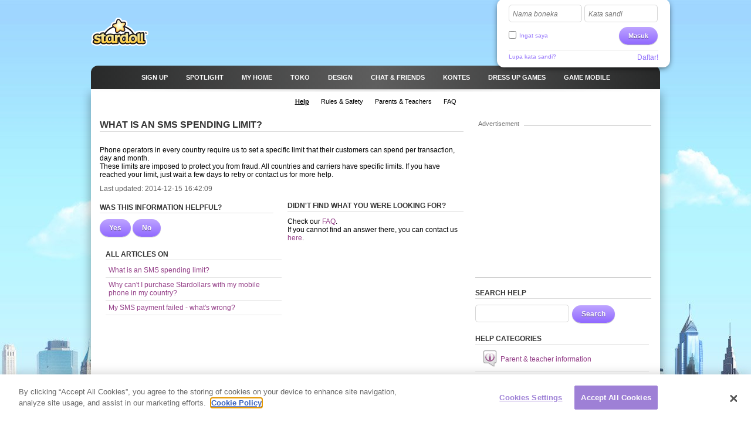

--- FILE ---
content_type: text/html; charset=utf-8
request_url: https://www.stardoll.com/id/help/article.php?sectionId=11&articleId=1
body_size: 7388
content:
<!DOCTYPE html>
<html xmlns="http://www.w3.org/1999/xhtml" xmlns:fb="http://ogp.me/ns/fb#">
<head>
	<script src="https://www.google.com/recaptcha/api.js" async defer></script>
	<title>Help: What is an SMS spending limit? - Stardoll | Bahasa Ind.</title>
	<meta http-equiv="content-type" content="text/html; charset=UTF-8"/>
	<meta http-equiv="content-language" content="id"/>
	<meta http-equiv="imagetoolbar" content="no"/>
	<meta name="msapplication-config" content="none"/>
	<meta http-equiv="X-UA-Compatible" content="IE=edge" />
	<link rel="P3Pv1" href="https://www.stardoll.com/w3c/p3p.xml" type="text/xml"/>
	<link rel="shortcut icon" href="https://ssl.sdcdn.com/favicon.ico?10867" />

	<meta property="og:title" content="Help: What is an SMS spending limit? | Stardoll" />
	<script type="text/javascript" nonce="a54f4cbb">var staticUrl="https://ssl.sdcdn.com";var kidSafe=false;var language="id";var languageName="Bahasa Ind.";var fbLang="id_ID";var fbAppId=63234044540;</script>
	<link href="https://ssl.sdcdn.com/css/base.css?13733" rel="stylesheet" type="text/css" media="all"/>
	<link href="https://ssl.sdcdn.com/css/ol/help.css?12339" rel="stylesheet" type="text/css" media="all"/>
	<script src="https://ssl.sdcdn.com/cms/lang/id/texts.js?145" type="text/javascript" crossorigin="anonymous"></script>
	<script src="https://ssl.sdcdn.com/js/base.js?13629" type="text/javascript" crossorigin="anonymous"></script>
	<script type="text/javascript" nonce="a54f4cbb">
	//<![CDATA[
	DailyGiftLoader.disabled = true;
	function onLogin(token) { var form = document.getElementById("loginform").submit(); }
	Ads.ext = '';Ads.bz = {5:1375,15:5531};
	var OA_output = new Array(); 
OA_output['1375'] = '';

OA_output['5531'] = '';


	//]]>
	</script>
<!-- OneTrust Cookies Consent Notice start --><script src="https://cdn.cookielaw.org/scripttemplates/otSDKStub.js"  type="text/javascript" charset="UTF-8" data-domain-script="290a5505-f5c4-41f6-8921-a15655f142f3"></script><script type="text/javascript" nonce="a54f4cbb">function OptanonWrapper() { }</script><!-- OneTrust Cookies Consent Notice end -->	<script async src="https://www.googletagmanager.com/gtag/js?id=G-ZCW33EFKDK" nonce="a54f4cbb"></script>
	<script type="text/javascript" nonce="a54f4cbb">
		window.dataLayer = window.dataLayer || [];
		function gtag(){dataLayer.push(arguments);}
		gtag('js', new Date());
		gtag('config', 'G-ZCW33EFKDK', { send_page_view: false });
		gtag('event', 'page_view', {"logins":0});
	</script>
	<script type="text/javascript" nonce="a54f4cbb">		var external = 0;
		var languages = {"en":{"n":"English","f":"us"},"da":{"n":"Dansk","f":"dk"},"de":{"n":"Deutsch","f":"de"},"es":{"n":"Espa\u00f1ol","f":"es"},"el":{"n":"\u0395\u03bb\u03bb\u03b7\u03bd\u03b9\u03ba\u03ac","f":"gr"},"fr":{"n":"Fran\u00e7ais","f":"fr"},"it":{"n":"Italiano","f":"it"},"nl":{"n":"Nederlands","f":"nl"},"no":{"n":"Norsk","f":"no"},"pl":{"n":"Polski","f":"pl"},"pt":{"n":"Portugu\u00eas","f":"pt"},"br":{"n":"Portugu\u00eas\/BR","f":"br"},"ru":{"n":"\u0420\u0443\u0441\u0441\u043a\u0438\u0439 ","f":"ru"},"fi":{"n":"Suomi","f":"fi"},"sv":{"n":"Svenska","f":"se"},"tr":{"n":"T\u00fcrk\u00e7e","f":"tr"},"ar":{"n":"\u0627\u0644\u0639\u0631\u0628\u064a\u0629","f":"sa"},"cn":{"n":"\u4e2d\u6587(CN)","f":"cn"},"hk":{"n":"\u7e41\u9ad4\u5b57","f":"hk"},"ko":{"n":"\ud55c\uad6d\uc5b4","f":"kr"},"ja":{"n":"\u65e5\u672c\u8a9e","f":"jp"},"hi":{"n":"\u0939\u093f\u0928\u094d\u0926\u0940","f":"in"},"bg":{"n":"\u0431\u044a\u043b\u0433\u0430\u0440\u0441\u043a\u0438","f":"bg"},"cs":{"n":"\u010ce\u0161tina","f":"cz"},"hr":{"n":"Hrvatski","f":"hr"},"hu":{"n":"Magyar","f":"hu"},"id":{"n":"Bahasa Ind.","f":"id"},"ro":{"n":"Rom\u00e2n\u0103","f":"ro"}};
	</script>
	<!--[if gte IE 9]>
	<style type="text/css">
		.gradient {
			filter: none !important;
		}
	</style>
	<![endif]-->
</head>
<body class="lang_id loggedOut fade ">
<script type="text/javascript" nonce="a54f4cbb">	var a=$("body"),b=$.browser,c=navigator,d=c.platform,e=c.userAgent,f=b.msie;if(f=f||!!e.match(/Trident\/7\./)){var g=parseInt(b.version,10);a.addClass("ie");a.addClass("ie"+g);8<g&&a.addClass("ie-gt-8");11>g?a.addClass("ie-bad"):a.addClass("ie-good")}else a.addClass("not-ie");b.webkit&&a.addClass("webkit");
	if(-1!==d.indexOf("Win")&&(a.addClass("win"),-1!==e.indexOf("Windows NT"))){var h=parseFloat(e.match(/.*Windows NT ([\d\.]+).*/)[1]);6.1>=h&&f&&a.removeClass("ie-good").addClass("ie-bad");6.1<h&&f&&a.removeClass("ie-bad").addClass("ie-good")}-1!==d.indexOf("Linux")&&a.addClass("linux");b.mozilla&&!f&&a.addClass("firefox");-1!==e.indexOf("Safari")&&(-1===e.indexOf("Chrome")?a.addClass("safari"):a.addClass("chrome"));
</script><div id="chatRibbon" class="">
	<div class="chats"></div>
</div>
<div id="totalPageWrapper">
	<div id="mainContainer">
		<div id="floating-logo"><a title="Stardoll" alt="Stardoll logo" class="icn icn-main_logo" href="/id/">Stardoll</a></div>		<div id="stencilContainer" class="hideFromIe6"></div>
		<div id="headerContainer">
			<div id="pageTopBackground"></div>
			<div class="header clearfix">
				<div id="loginArea" class="transparentElements">
					<form action="/id/do/login.php" method="post" id="loginform">
						<div>
							<span class="inputText inlinedLabel"><label>Nama boneka</label><input type="text" name="user" id="userNameInput"/><span class="end"></span></span>
							<span class="inputText inlinedLabel"><label>Kata sandi</label><input type="password" name="pass" id="passwordInput"/><span class="end"></span></span>
						</div>
						<div class="marginedTopSmaller fontSmall clearfix">
							<button class="btn b-std g-recaptcha" data-sitekey="6LepNCwaAAAAAD9ywyeZPahM6xhLciQI1GuWxfmZ" data-action="login" data-callback="onLogin" type="submit">Masuk</button>
							<div class="remember">
								<input type="checkbox" name="automagi" id="rememberMeCheckbox" value="1" class="checkbox vAlignedTop" />
								<label class="remember inline" for="rememberMeCheckbox">Ingat saya</label>
							</div>
						</div>
						<div class="metadata clearfix">
							<a class="forgotPassword" id="forgotPassword">Lupa kata sandi?</a>
							<script type="text/javascript" nonce="a54f4cbb">document.getElementById('forgotPassword').addEventListener('click', function() {ForgotPassword.show();})</script>						<span class="signup">
							<a href="/id/signup/medoll.php">Daftar!</a>
						</span>
						</div>
					</form>
				</div>
<div class="menu"><ul id="topNav" class="topNav">	<li class="signup first">
		<a href="/id/" class="" >
			<span class="label">Sign up</span>
		</a>
	</li>
	<li class="spotlight">
		<a href="/id/spotlight/" class="" >
			<span class="label">Spotlight</span>
		</a>
	</li>
	<li class="my_home">
		<a href="/id/user/" class="" >
			<span class="label">MY HOME</span>
		</a>
	</li>
	<li class="shops">
		<a href="/id/starplaza.php" class="" >
			<span class="label">Toko</span>
		</a>
	</li>
	<li class="design">
		<a href="/id/starDesign.php" class="" >
			<span class="label">Design</span>
		</a>
	</li>
	<li class="chat_friends">
		<a href="/id/clubs/" class="" >
			<span class="label">CHAT &amp; FRIENDS</span>
		</a>
	</li>
	<li class="contests">
		<a href="/id/contest/" class="" >
			<span class="label">Kontes</span>
		</a>
	</li>
	<li class="dressup_games">
		<a href="/id/dolls-games/" class="" >
			<span class="label">DRESS UP GAMES</span>
		</a>
	</li>
	<li class="mobilegames">
		<a href="/id/games/" class="" >
			<span class="label">Game mobile</span>
		</a>
	</li>
</ul><ul id="subNav" class="subNav clearfix"></ul>
<div id="sectionFade"></div>
<div><ul class="subNav lower"><li class="help active first"><a href="/id/help/"><span>Help</span></a></li><li class="rulesSafety"><a href="/id/help/section.php?sectionId=18"><span>Rules & Safety</span></a></li><li class="parents"><a href="/id/help/section.php?sectionId=15"><span>Parents & Teachers</span></a></li><li class="faq"><a href="/id/help/article.php?sectionId=15&articleId=18"><span>FAQ</span></a></li></ul></div></div>			</div>
		</div>
		<div id="pageContainer" class="noSubNav">
			<div id="pageContent">

	<div class="gridColumns clearfix">
		<div class="gridColumn primaryGridColumn ">
<div  class="flowingSection clearfix"><h1>What is an SMS spending limit?</h1><p class="marginedBottomSmall"><br>Phone operators in every country require us to set a specific limit that their customers can spend per transaction, day and month.<br> These limits are imposed to protect you from fraud.  All countries and carriers have specific limits.  If you have reached your limit, just wait a few days to retry or contact us for more help.</p><p class="articleDate">Last updated: 2014-12-15 16:42:09</p></div>	<div class="line">
		<div id="articleRatingBox" class="col col2">
			<div class="m m-box"><div class="inner"><div class="hd"><h2>Was this information helpful?</h2></div><div class="bd">				<a class="btn b-std" id="vote_yes"><span>Yes</span></a>				<script type="text/javascript" nonce="a54f4cbb">document.getElementById('vote_yes').addEventListener('click', function() {Article.voteYes(11, 1);})</script>				<a class="btn b-std" id="vote_no"><span>No</span></a>				<script type="text/javascript" nonce="a54f4cbb">document.getElementById('vote_no').addEventListener('click', function() {Article.voteNo(11, 1);})</script>			</div></div></div>		</div>

		<div class="col col2 colr smb">
			<h2>Didn't find what you were looking for?</h2>
			<p>
	Check our <a href="/id/help/article.php?sectionId=15&articleId=18">FAQ</a>. <br> If you cannot find an answer there, you can contact us <a href="http://www.stardoll.com/help/contact.php">here</a>.			</p>
		</div>
	</div>
			<div class="gridColumns clearfix">
				<div class="gridColumn">
<div  class="flowingSection clearfix"><h2>ALL ARTICLES ON </h2>					<ul class="clean blockAnchorItems linear">
						<li>
							<a href="article.php?sectionId=11&amp;articleId=1" class="block clearfix">
								What is an SMS spending limit?							</a>
						</li>
						<li>
							<a href="article.php?sectionId=11&amp;articleId=4" class="block clearfix">
								Why can't I purchase Stardollars with my mobile phone in my country?							</a>
						</li>
						<li>
							<a href="article.php?sectionId=11&amp;articleId=6" class="block clearfix">
								My SMS payment failed - what's wrong?							</a>
						</li>
					</ul>
</div>				</div>
			</div>

		</div>
		<div class="gridColumn lastGridColumn">
			<div class="sdadinfo ">Advertisement</div>
			<div class="stardollads sdadmpu"><div class="sdads" id="sdads_bt_4"><script type="text/javascript" nonce="a54f4cbb">Ads.print(4)</script></div></div>
<div class="m m-iBox "><div class="t"><div class="tl"></div><div class="tr"></div></div><div class="inner"><div class="f"></div><div class="il"></div><div class="hd"><h2 >SEARCH HELP</h2></div><div class="bd">	<form method="post" action="/en/help/search.php" class="search">
<span class="inputText"><input type="text" name="query" value=""/><span class="end"></span></span><button type="submit" class="btn b-std">Search</button>	</form>
</div><div class="ir"></div></div><div class="b"><div class="bl"></div><div class="br"></div></div></div><div class="m m-box"><div class="inner"><div class="hd"><h2>HELP CATEGORIES</h2></div><div class="bd">	<ul class="clean linear blockAnchorItems">
		<li>
			<a href="section.php?sectionId=15" class="block blockIcon clearfix">
<span class="icl iclLabelled icl-helpSection15 ">Parent & teacher information</span>			</a>
		</li>

		<li>
			<a href="section.php?sectionId=22" class="block blockIcon clearfix">
<span class="icl iclLabelled icl-helpSection22 ">Chat &amp; Private Parties</span>			</a>
		</li>
		<li>
			<a href="section.php?sectionId=20" class="block blockIcon clearfix">
<span class="icl iclLabelled icl-helpSection20 ">Technical Help</span>			</a>
		</li>
		<li>
			<a href="section.php?sectionId=18" class="block blockIcon clearfix">
<span class="icl iclLabelled icl-helpSection18 ">Rules &amp; Safety</span>			</a>
		</li>
		<li>
			<a href="section.php?sectionId=24" class="block blockIcon clearfix">
<span class="icl iclLabelled icl-helpSection24 ">Achievements</span>			</a>
		</li>
		<li>
			<a href="section.php?sectionId=4" class="block blockIcon clearfix">
<span class="icl iclLabelled icl-helpSection4 ">Album &amp; Scenery</span>			</a>
		</li>
		<li>
			<a href="section.php?sectionId=71" class="block blockIcon clearfix">
<span class="icl iclLabelled icl-helpSection71 ">Beauty Parlor</span>			</a>
		</li>
		<li>
			<a href="section.php?sectionId=44" class="block blockIcon clearfix">
<span class="icl iclLabelled icl-helpSection44 ">Blog</span>			</a>
		</li>
		<li>
			<a href="section.php?sectionId=19" class="block blockIcon clearfix">
<span class="icl iclLabelled icl-helpSection19 ">Clubs</span>			</a>
		</li>
		<li>
			<a href="section.php?sectionId=67" class="block blockIcon clearfix">
<span class="icl iclLabelled icl-helpSection67 ">Contests &amp; Events</span>			</a>
		</li>
		<li>
			<a href="section.php?sectionId=21" class="block blockIcon clearfix">
<span class="icl iclLabelled icl-helpSection21 ">Design &amp; Sell</span>			</a>
		</li>
		<li>
			<a href="section.php?sectionId=7" class="block blockIcon clearfix">
<span class="icl iclLabelled icl-helpSection7 ">Dressups &amp; Games</span>			</a>
		</li>
		<li>
			<a href="section.php?sectionId=85" class="block blockIcon clearfix">
<span class="icl iclLabelled icl-helpSection85 ">Friend Feed</span>			</a>
		</li>
		<li>
			<a href="section.php?sectionId=2" class="block blockIcon clearfix">
<span class="icl iclLabelled icl-helpSection2 ">Friends</span>			</a>
		</li>
		<li>
			<a href="section.php?sectionId=25" class="block blockIcon clearfix">
<span class="icl iclLabelled icl-helpSection25 ">Level</span>			</a>
		</li>
		<li>
			<a href="section.php?sectionId=75" class="block blockIcon clearfix">
<span class="icl iclLabelled icl-helpSection75 ">Message Central</span>			</a>
		</li>
		<li>
			<a href="section.php?sectionId=76" class="block blockIcon clearfix">
<span class="icl iclLabelled icl-helpSection76 ">My Account</span>			</a>
		</li>
		<li>
			<a href="section.php?sectionId=70" class="block blockIcon clearfix">
<span class="icl iclLabelled icl-helpSection70 ">StarBazaar</span>			</a>
		</li>
		<li>
			<a href="section.php?sectionId=23" class="block blockIcon clearfix">
<span class="icl iclLabelled icl-helpSection23 ">Starcoins</span>			</a>
		</li>
		<li>
			<a href="section.php?sectionId=5" class="block blockIcon clearfix">
<span class="icl iclLabelled icl-helpSection5 ">Starplaza</span>			</a>
		</li>
		<li>
			<a href="section.php?sectionId=6" class="block blockIcon clearfix">
<span class="icl iclLabelled icl-helpSection6 ">Starpoints</span>			</a>
		</li>
		<li>
			<a href="section.php?sectionId=74" class="block blockIcon clearfix">
<span class="icl iclLabelled icl-helpSection74 ">Stylist Studio</span>			</a>
		</li>
		<li>
			<a href="section.php?sectionId=3" class="block blockIcon clearfix">
<span class="icl iclLabelled icl-helpSection3 ">Suite</span>			</a>
		</li>
		<li>
			<a href="section.php?sectionId=8" class="block blockIcon clearfix">
<span class="icl iclLabelled icl-helpSection8 ">Superstar</span>			</a>
		</li>
		<li>
			<a href="section.php?sectionId=68" class="block blockIcon clearfix">
<span class="icl iclLabelled icl-helpSection68 ">The Star Blog</span>			</a>
		</li>
	</ul>
</div></div></div>		</div>
	</div>

	<div id="overlaybg" style="display: none;">
		<div class="overlaybox">
			<div class="centeredContent"><img src="https://ssl.sdcdn.com/i/logo.gif?5598" alt=""/></div>
			<div class="overlaytext">
				
				<br /><p>Thank you for rating this article!</p>							</div>
			<div class="marginedTop marginedBottomSmall centeredContent">
				<span class="closeOverlay"><a href="#" class="btn b-std" id="continueButton"><span>Continue</span></a></span>
			</div>
		</div>
	</div>
			</div></div></div><div id="footerContainer" class="clearfix">
		<div id="sectionFade"></div>
		<div class="contents">
			<div class="line">

				<a href="http://www.stardoll.com/id/" class="stardollLogo">
					Stardoll
				</a>
				<p id="footerText">
					Mainkan permainan berdandan untuk remaja, dandani selebritis favoritmu, dan mainkan permainan flash gratis.				</p>
			</div>
			<div class="gridColumns clearfix">
				<div class="stardollads"><div class="sdads" id="sdads_bt_5"><script type="text/javascript" nonce="a54f4cbb">Ads.print(5)</script></div></div>
				<div class="gridColumn primaryGridColumn">
				<div id="footer" class="nonetworklogos">
<dl class="navigation fluidColumns clearfix"><dt>Menu utama</dt><dd><ul class="clearfix"><li class="first"><a href="/id/">Sign up</a></li><li><span class="bullet">&bull;</span><a href="/id/">Sampul</a></li><li><span class="bullet">&bull;</span><a href="/id/spotlight/">Spotlight</a></li><li><span class="bullet">&bull;</span><a href="/id/user/">MY HOME</a></li><li><span class="bullet">&bull;</span><a href="/id/starplaza.php">Toko</a></li><li><span class="bullet">&bull;</span><a href="/id/starDesign.php">Design</a></li><li><span class="bullet">&bull;</span><a href="/id/clubs/">CHAT &amp; FRIENDS</a></li><li><span class="bullet">&bull;</span><a href="/id/contest/">Kontes</a></li><li><span class="bullet">&bull;</span><a href="/id/dolls-games/">DRESS UP GAMES</a></li><li><span class="bullet">&bull;</span><a href="/id/games/">Game mobile</a></li><li><span class="bullet">&bull;</span><a href="/id/dolls-games/">Mini Games</a></li><li><span class="bullet">&bull;</span><a href="/id/account/">Akun Saya</a></li></ul></dd><dt>Informasi</dt><dd><ul class="clearfix"><li class="first"><a href="/id/about/">Tentang Stardoll</a></li><li><span class="bullet">&bull;</span><a href="mailto:sales@stardoll.com">Beriklan dengan kami</a></li><li><span class="bullet">&bull;</span><a href="/id/help/gdprTermsOfUse.php"><strong>Syarat Keanggotaan</strong></a></li><li><span class="bullet">&bull;</span><a href="/id/help/gdprPrivacyPolicy.php"><strong>KEBIJAKAN PRIVASI</strong></a></li><li><span class="bullet">&bull;</span><a href="/id/help/gdprPrivacyPolicy.php">Cookies</a></li><li><span class="bullet">&bull;</span><a href="/id/sitemap.php?type=dolls">Peta site Stardoll</a></li><li><span class="bullet">&bull;</span><a href="http://www.stardollblog.com" target="_blank">Blog Resmi Stardoll</a></li></ul></dd><dt>Bantuan</dt><dd><ul class="clearfix"><li class="first"><a href="/id/help/">Bantuan</a></li><li><span class="bullet">&bull;</span><a href="/id/help/section.php?sectionId=15">Orang Tua</a></li><li><span class="bullet">&bull;</span><a href="/id/help/section.php?sectionId=18">Aturan &amp; Keamanan</a></li><li><span class="bullet">&bull;</span><a href="/id/help/article.php?sectionId=15&articleId=18">FAQ</a></li></ul></dd></dl><em>© Stardoll AB 2006-2026. Semua hak dilindungi undang-undang.<strong>Dengan menggunakan site ini, kamu menerima <a href="/id/help/gdprTermsOfUse.php">Syarat dan Peraturan</a>.</strong></em><p class="logotypes clearfix"><a href="mailto:sales@stardoll.com" target="_blank" class="stardoll">Jaringan Stardoll</a><a href="http://www.paperdollheaven.com/" class="pdh">Paperdoll Heaven</a></p></div>

				</div>
				<div class="gridColumn lastGridColumn">
<ul class="languageSelector clearfix"><li><a href="/id/help/article.php?sectionId=11&articleId=1" class="ic icLabelled ic-flag id active" title="Indonesian">Bahasa Ind.</a></li><li><a href="/da/help/article.php?sectionId=11&articleId=1" class="ic icLabelled ic-flag dk " title="Danish">Dansk</a></li><li><a href="/de/help/article.php?sectionId=11&articleId=1" class="ic icLabelled ic-flag de " title="German">Deutsch</a></li><li><a href="/en/help/article.php?sectionId=11&articleId=1" class="ic icLabelled ic-flag us " title="English">English</a></li><li><a href="/es/help/article.php?sectionId=11&articleId=1" class="ic icLabelled ic-flag es " title="Spanish">Español</a></li><li><a href="/fr/help/article.php?sectionId=11&articleId=1" class="ic icLabelled ic-flag fr " title="French">Français</a></li><li><a href="/hr/help/article.php?sectionId=11&articleId=1" class="ic icLabelled ic-flag hr " title="Croatian">Hrvatski</a></li><li><a href="/it/help/article.php?sectionId=11&articleId=1" class="ic icLabelled ic-flag it " title="Italian">Italiano</a></li><li><a href="/hu/help/article.php?sectionId=11&articleId=1" class="ic icLabelled ic-flag hu " title="Hungarian">Magyar</a></li><li><a href="/nl/help/article.php?sectionId=11&articleId=1" class="ic icLabelled ic-flag nl " title="Dutch">Nederlands</a></li><li><a href="/no/help/article.php?sectionId=11&articleId=1" class="ic icLabelled ic-flag no " title="Norwegian">Norsk</a></li><li><a href="/pl/help/article.php?sectionId=11&articleId=1" class="ic icLabelled ic-flag pl " title="Polish">Polski</a></li><li><a href="/pt/help/article.php?sectionId=11&articleId=1" class="ic icLabelled ic-flag pt " title="Portuguese">Português</a></li><li><a href="/br/help/article.php?sectionId=11&articleId=1" class="ic icLabelled ic-flag br " title="Brazilian">Português/BR</a></li><li><a href="/ro/help/article.php?sectionId=11&articleId=1" class="ic icLabelled ic-flag ro " title="Romanian">Română</a></li><li><a href="/fi/help/article.php?sectionId=11&articleId=1" class="ic icLabelled ic-flag fi " title="Finnish">Suomi</a></li><li><a href="/sv/help/article.php?sectionId=11&articleId=1" class="ic icLabelled ic-flag se " title="Swedish">Svenska</a></li><li><a href="/tr/help/article.php?sectionId=11&articleId=1" class="ic icLabelled ic-flag tr " title="Türkçe">Türkçe</a></li><li><a href="/cs/help/article.php?sectionId=11&articleId=1" class="ic icLabelled ic-flag cz " title="Czech">Čeština</a></li><li><a href="/el/help/article.php?sectionId=11&articleId=1" class="ic icLabelled ic-flag gr " title="Greek">Ελληνικά</a></li><li><a href="/ru/help/article.php?sectionId=11&articleId=1" class="ic icLabelled ic-flag ru " title="Russian">Русский </a></li><li><a href="/bg/help/article.php?sectionId=11&articleId=1" class="ic icLabelled ic-flag bg " title="Bulgarian">български</a></li><li><a href="/ar/help/article.php?sectionId=11&articleId=1" class="ic icLabelled ic-flag sa " title="Arabic">العربية</a></li><li><a href="/hi/help/article.php?sectionId=11&articleId=1" class="ic icLabelled ic-flag in " title="Hindi">हिन्दी</a></li><li><a href="/cn/help/article.php?sectionId=11&articleId=1" class="ic icLabelled ic-flag cn " title="中文(CN)">中文(CN)</a></li><li><a href="/ja/help/article.php?sectionId=11&articleId=1" class="ic icLabelled ic-flag jp " title="Japanese">日本語</a></li><li><a href="/hk/help/article.php?sectionId=11&articleId=1" class="ic icLabelled ic-flag hk " title="Chinese (Hong Kong)">繁體字</a></li><li><a href="/ko/help/article.php?sectionId=11&articleId=1" class="ic icLabelled ic-flag kr " title="Korean">한국어</a></li></ul>
					<form method="get" action="/id/search/">
						<input type="hidden" name="quick" value="y" />
						<input type="hidden" name="country" value="xx" />
						<div class="marginedBottom clearfix">
<span class="inputText"><input type="text" name="name"/><span class="end"></span></span><button type="submit" class="btn b-std">Cari</button>						</div>
					</form>
										<!--
					<a href="/en/help/termsOfUse.php#privo" class="privo">
						Privo					</a>
					-->
				</div>
			</div>
		</div>
	</div>
	</div>
	<div id="infoBar" style="display:none;"></div>
	<div id="fb-root"></div>
	<script type="text/javascript" nonce="a54f4cbb">
		//<![CDATA[
		$(function(){
			FormHandler.initInlineLabel($("#loginArea .inlinedLabel, #returningMember .inlinedLabel"));
		});
		//]]>
	</script>
	<script src="https://ssl.sdcdn.com/js/article.js?8088" type="text/javascript" crossorigin="anonymous"></script>
<!-- sdw162.stardoll.com -->
<script type="text/javascript" nonce="a54f4cbb">window.setTimeout(function() {
	var h = encodeURIComponent(document.location.href);
	var u = (Ads && Ads.user) ? Ads.user(88).id : 0;
	var c = "7cb5a23e2866486e19371da6f73aff91";
	var l = 0;
	if (window.performance && window.performance.timing && 0 != window.performance.timing.loadEventEnd) {
		l = window.performance.timing.loadEventEnd - window.performance.timing.navigationStart;
	}
	var t = "https://cts.stardoll.com/i/ltime.gif?c=" + c + "&u=" + u + "&l=" + l + "&h=" + h;
	var i = new Image();
	i.src = t;
}, 1000);
</script>
<script type="text/javascript" nonce="a54f4cbb">	$(function(){
		var ad = document.createElement('ins');
		ad.className = 'AdSense';
		ad.style.display = 'block';
		ad.style.position = 'absolute';
		ad.style.top = '-1px';
		ad.style.height = '1px';
		document.body.appendChild(ad);
		GoogleAnalytics.trackEvent("AB", ""+!ad.clientHeight);
		document.body.removeChild(ad);
	});
</script>
<script type="text/javascript" nonce="a54f4cbb">	$(function(){Ads.extraSky();});
</script>
<div class="stardollads"><div class="sdads" id="sdads_bt_15"><script type="text/javascript" nonce="a54f4cbb">Ads.print(15)</script></div></div>
</body>
</html>

--- FILE ---
content_type: text/html; charset=utf-8
request_url: https://www.google.com/recaptcha/api2/anchor?ar=1&k=6LepNCwaAAAAAD9ywyeZPahM6xhLciQI1GuWxfmZ&co=aHR0cHM6Ly93d3cuc3RhcmRvbGwuY29tOjQ0Mw..&hl=en&v=PoyoqOPhxBO7pBk68S4YbpHZ&size=invisible&sa=login&anchor-ms=20000&execute-ms=30000&cb=99js0j21pn5g
body_size: 48670
content:
<!DOCTYPE HTML><html dir="ltr" lang="en"><head><meta http-equiv="Content-Type" content="text/html; charset=UTF-8">
<meta http-equiv="X-UA-Compatible" content="IE=edge">
<title>reCAPTCHA</title>
<style type="text/css">
/* cyrillic-ext */
@font-face {
  font-family: 'Roboto';
  font-style: normal;
  font-weight: 400;
  font-stretch: 100%;
  src: url(//fonts.gstatic.com/s/roboto/v48/KFO7CnqEu92Fr1ME7kSn66aGLdTylUAMa3GUBHMdazTgWw.woff2) format('woff2');
  unicode-range: U+0460-052F, U+1C80-1C8A, U+20B4, U+2DE0-2DFF, U+A640-A69F, U+FE2E-FE2F;
}
/* cyrillic */
@font-face {
  font-family: 'Roboto';
  font-style: normal;
  font-weight: 400;
  font-stretch: 100%;
  src: url(//fonts.gstatic.com/s/roboto/v48/KFO7CnqEu92Fr1ME7kSn66aGLdTylUAMa3iUBHMdazTgWw.woff2) format('woff2');
  unicode-range: U+0301, U+0400-045F, U+0490-0491, U+04B0-04B1, U+2116;
}
/* greek-ext */
@font-face {
  font-family: 'Roboto';
  font-style: normal;
  font-weight: 400;
  font-stretch: 100%;
  src: url(//fonts.gstatic.com/s/roboto/v48/KFO7CnqEu92Fr1ME7kSn66aGLdTylUAMa3CUBHMdazTgWw.woff2) format('woff2');
  unicode-range: U+1F00-1FFF;
}
/* greek */
@font-face {
  font-family: 'Roboto';
  font-style: normal;
  font-weight: 400;
  font-stretch: 100%;
  src: url(//fonts.gstatic.com/s/roboto/v48/KFO7CnqEu92Fr1ME7kSn66aGLdTylUAMa3-UBHMdazTgWw.woff2) format('woff2');
  unicode-range: U+0370-0377, U+037A-037F, U+0384-038A, U+038C, U+038E-03A1, U+03A3-03FF;
}
/* math */
@font-face {
  font-family: 'Roboto';
  font-style: normal;
  font-weight: 400;
  font-stretch: 100%;
  src: url(//fonts.gstatic.com/s/roboto/v48/KFO7CnqEu92Fr1ME7kSn66aGLdTylUAMawCUBHMdazTgWw.woff2) format('woff2');
  unicode-range: U+0302-0303, U+0305, U+0307-0308, U+0310, U+0312, U+0315, U+031A, U+0326-0327, U+032C, U+032F-0330, U+0332-0333, U+0338, U+033A, U+0346, U+034D, U+0391-03A1, U+03A3-03A9, U+03B1-03C9, U+03D1, U+03D5-03D6, U+03F0-03F1, U+03F4-03F5, U+2016-2017, U+2034-2038, U+203C, U+2040, U+2043, U+2047, U+2050, U+2057, U+205F, U+2070-2071, U+2074-208E, U+2090-209C, U+20D0-20DC, U+20E1, U+20E5-20EF, U+2100-2112, U+2114-2115, U+2117-2121, U+2123-214F, U+2190, U+2192, U+2194-21AE, U+21B0-21E5, U+21F1-21F2, U+21F4-2211, U+2213-2214, U+2216-22FF, U+2308-230B, U+2310, U+2319, U+231C-2321, U+2336-237A, U+237C, U+2395, U+239B-23B7, U+23D0, U+23DC-23E1, U+2474-2475, U+25AF, U+25B3, U+25B7, U+25BD, U+25C1, U+25CA, U+25CC, U+25FB, U+266D-266F, U+27C0-27FF, U+2900-2AFF, U+2B0E-2B11, U+2B30-2B4C, U+2BFE, U+3030, U+FF5B, U+FF5D, U+1D400-1D7FF, U+1EE00-1EEFF;
}
/* symbols */
@font-face {
  font-family: 'Roboto';
  font-style: normal;
  font-weight: 400;
  font-stretch: 100%;
  src: url(//fonts.gstatic.com/s/roboto/v48/KFO7CnqEu92Fr1ME7kSn66aGLdTylUAMaxKUBHMdazTgWw.woff2) format('woff2');
  unicode-range: U+0001-000C, U+000E-001F, U+007F-009F, U+20DD-20E0, U+20E2-20E4, U+2150-218F, U+2190, U+2192, U+2194-2199, U+21AF, U+21E6-21F0, U+21F3, U+2218-2219, U+2299, U+22C4-22C6, U+2300-243F, U+2440-244A, U+2460-24FF, U+25A0-27BF, U+2800-28FF, U+2921-2922, U+2981, U+29BF, U+29EB, U+2B00-2BFF, U+4DC0-4DFF, U+FFF9-FFFB, U+10140-1018E, U+10190-1019C, U+101A0, U+101D0-101FD, U+102E0-102FB, U+10E60-10E7E, U+1D2C0-1D2D3, U+1D2E0-1D37F, U+1F000-1F0FF, U+1F100-1F1AD, U+1F1E6-1F1FF, U+1F30D-1F30F, U+1F315, U+1F31C, U+1F31E, U+1F320-1F32C, U+1F336, U+1F378, U+1F37D, U+1F382, U+1F393-1F39F, U+1F3A7-1F3A8, U+1F3AC-1F3AF, U+1F3C2, U+1F3C4-1F3C6, U+1F3CA-1F3CE, U+1F3D4-1F3E0, U+1F3ED, U+1F3F1-1F3F3, U+1F3F5-1F3F7, U+1F408, U+1F415, U+1F41F, U+1F426, U+1F43F, U+1F441-1F442, U+1F444, U+1F446-1F449, U+1F44C-1F44E, U+1F453, U+1F46A, U+1F47D, U+1F4A3, U+1F4B0, U+1F4B3, U+1F4B9, U+1F4BB, U+1F4BF, U+1F4C8-1F4CB, U+1F4D6, U+1F4DA, U+1F4DF, U+1F4E3-1F4E6, U+1F4EA-1F4ED, U+1F4F7, U+1F4F9-1F4FB, U+1F4FD-1F4FE, U+1F503, U+1F507-1F50B, U+1F50D, U+1F512-1F513, U+1F53E-1F54A, U+1F54F-1F5FA, U+1F610, U+1F650-1F67F, U+1F687, U+1F68D, U+1F691, U+1F694, U+1F698, U+1F6AD, U+1F6B2, U+1F6B9-1F6BA, U+1F6BC, U+1F6C6-1F6CF, U+1F6D3-1F6D7, U+1F6E0-1F6EA, U+1F6F0-1F6F3, U+1F6F7-1F6FC, U+1F700-1F7FF, U+1F800-1F80B, U+1F810-1F847, U+1F850-1F859, U+1F860-1F887, U+1F890-1F8AD, U+1F8B0-1F8BB, U+1F8C0-1F8C1, U+1F900-1F90B, U+1F93B, U+1F946, U+1F984, U+1F996, U+1F9E9, U+1FA00-1FA6F, U+1FA70-1FA7C, U+1FA80-1FA89, U+1FA8F-1FAC6, U+1FACE-1FADC, U+1FADF-1FAE9, U+1FAF0-1FAF8, U+1FB00-1FBFF;
}
/* vietnamese */
@font-face {
  font-family: 'Roboto';
  font-style: normal;
  font-weight: 400;
  font-stretch: 100%;
  src: url(//fonts.gstatic.com/s/roboto/v48/KFO7CnqEu92Fr1ME7kSn66aGLdTylUAMa3OUBHMdazTgWw.woff2) format('woff2');
  unicode-range: U+0102-0103, U+0110-0111, U+0128-0129, U+0168-0169, U+01A0-01A1, U+01AF-01B0, U+0300-0301, U+0303-0304, U+0308-0309, U+0323, U+0329, U+1EA0-1EF9, U+20AB;
}
/* latin-ext */
@font-face {
  font-family: 'Roboto';
  font-style: normal;
  font-weight: 400;
  font-stretch: 100%;
  src: url(//fonts.gstatic.com/s/roboto/v48/KFO7CnqEu92Fr1ME7kSn66aGLdTylUAMa3KUBHMdazTgWw.woff2) format('woff2');
  unicode-range: U+0100-02BA, U+02BD-02C5, U+02C7-02CC, U+02CE-02D7, U+02DD-02FF, U+0304, U+0308, U+0329, U+1D00-1DBF, U+1E00-1E9F, U+1EF2-1EFF, U+2020, U+20A0-20AB, U+20AD-20C0, U+2113, U+2C60-2C7F, U+A720-A7FF;
}
/* latin */
@font-face {
  font-family: 'Roboto';
  font-style: normal;
  font-weight: 400;
  font-stretch: 100%;
  src: url(//fonts.gstatic.com/s/roboto/v48/KFO7CnqEu92Fr1ME7kSn66aGLdTylUAMa3yUBHMdazQ.woff2) format('woff2');
  unicode-range: U+0000-00FF, U+0131, U+0152-0153, U+02BB-02BC, U+02C6, U+02DA, U+02DC, U+0304, U+0308, U+0329, U+2000-206F, U+20AC, U+2122, U+2191, U+2193, U+2212, U+2215, U+FEFF, U+FFFD;
}
/* cyrillic-ext */
@font-face {
  font-family: 'Roboto';
  font-style: normal;
  font-weight: 500;
  font-stretch: 100%;
  src: url(//fonts.gstatic.com/s/roboto/v48/KFO7CnqEu92Fr1ME7kSn66aGLdTylUAMa3GUBHMdazTgWw.woff2) format('woff2');
  unicode-range: U+0460-052F, U+1C80-1C8A, U+20B4, U+2DE0-2DFF, U+A640-A69F, U+FE2E-FE2F;
}
/* cyrillic */
@font-face {
  font-family: 'Roboto';
  font-style: normal;
  font-weight: 500;
  font-stretch: 100%;
  src: url(//fonts.gstatic.com/s/roboto/v48/KFO7CnqEu92Fr1ME7kSn66aGLdTylUAMa3iUBHMdazTgWw.woff2) format('woff2');
  unicode-range: U+0301, U+0400-045F, U+0490-0491, U+04B0-04B1, U+2116;
}
/* greek-ext */
@font-face {
  font-family: 'Roboto';
  font-style: normal;
  font-weight: 500;
  font-stretch: 100%;
  src: url(//fonts.gstatic.com/s/roboto/v48/KFO7CnqEu92Fr1ME7kSn66aGLdTylUAMa3CUBHMdazTgWw.woff2) format('woff2');
  unicode-range: U+1F00-1FFF;
}
/* greek */
@font-face {
  font-family: 'Roboto';
  font-style: normal;
  font-weight: 500;
  font-stretch: 100%;
  src: url(//fonts.gstatic.com/s/roboto/v48/KFO7CnqEu92Fr1ME7kSn66aGLdTylUAMa3-UBHMdazTgWw.woff2) format('woff2');
  unicode-range: U+0370-0377, U+037A-037F, U+0384-038A, U+038C, U+038E-03A1, U+03A3-03FF;
}
/* math */
@font-face {
  font-family: 'Roboto';
  font-style: normal;
  font-weight: 500;
  font-stretch: 100%;
  src: url(//fonts.gstatic.com/s/roboto/v48/KFO7CnqEu92Fr1ME7kSn66aGLdTylUAMawCUBHMdazTgWw.woff2) format('woff2');
  unicode-range: U+0302-0303, U+0305, U+0307-0308, U+0310, U+0312, U+0315, U+031A, U+0326-0327, U+032C, U+032F-0330, U+0332-0333, U+0338, U+033A, U+0346, U+034D, U+0391-03A1, U+03A3-03A9, U+03B1-03C9, U+03D1, U+03D5-03D6, U+03F0-03F1, U+03F4-03F5, U+2016-2017, U+2034-2038, U+203C, U+2040, U+2043, U+2047, U+2050, U+2057, U+205F, U+2070-2071, U+2074-208E, U+2090-209C, U+20D0-20DC, U+20E1, U+20E5-20EF, U+2100-2112, U+2114-2115, U+2117-2121, U+2123-214F, U+2190, U+2192, U+2194-21AE, U+21B0-21E5, U+21F1-21F2, U+21F4-2211, U+2213-2214, U+2216-22FF, U+2308-230B, U+2310, U+2319, U+231C-2321, U+2336-237A, U+237C, U+2395, U+239B-23B7, U+23D0, U+23DC-23E1, U+2474-2475, U+25AF, U+25B3, U+25B7, U+25BD, U+25C1, U+25CA, U+25CC, U+25FB, U+266D-266F, U+27C0-27FF, U+2900-2AFF, U+2B0E-2B11, U+2B30-2B4C, U+2BFE, U+3030, U+FF5B, U+FF5D, U+1D400-1D7FF, U+1EE00-1EEFF;
}
/* symbols */
@font-face {
  font-family: 'Roboto';
  font-style: normal;
  font-weight: 500;
  font-stretch: 100%;
  src: url(//fonts.gstatic.com/s/roboto/v48/KFO7CnqEu92Fr1ME7kSn66aGLdTylUAMaxKUBHMdazTgWw.woff2) format('woff2');
  unicode-range: U+0001-000C, U+000E-001F, U+007F-009F, U+20DD-20E0, U+20E2-20E4, U+2150-218F, U+2190, U+2192, U+2194-2199, U+21AF, U+21E6-21F0, U+21F3, U+2218-2219, U+2299, U+22C4-22C6, U+2300-243F, U+2440-244A, U+2460-24FF, U+25A0-27BF, U+2800-28FF, U+2921-2922, U+2981, U+29BF, U+29EB, U+2B00-2BFF, U+4DC0-4DFF, U+FFF9-FFFB, U+10140-1018E, U+10190-1019C, U+101A0, U+101D0-101FD, U+102E0-102FB, U+10E60-10E7E, U+1D2C0-1D2D3, U+1D2E0-1D37F, U+1F000-1F0FF, U+1F100-1F1AD, U+1F1E6-1F1FF, U+1F30D-1F30F, U+1F315, U+1F31C, U+1F31E, U+1F320-1F32C, U+1F336, U+1F378, U+1F37D, U+1F382, U+1F393-1F39F, U+1F3A7-1F3A8, U+1F3AC-1F3AF, U+1F3C2, U+1F3C4-1F3C6, U+1F3CA-1F3CE, U+1F3D4-1F3E0, U+1F3ED, U+1F3F1-1F3F3, U+1F3F5-1F3F7, U+1F408, U+1F415, U+1F41F, U+1F426, U+1F43F, U+1F441-1F442, U+1F444, U+1F446-1F449, U+1F44C-1F44E, U+1F453, U+1F46A, U+1F47D, U+1F4A3, U+1F4B0, U+1F4B3, U+1F4B9, U+1F4BB, U+1F4BF, U+1F4C8-1F4CB, U+1F4D6, U+1F4DA, U+1F4DF, U+1F4E3-1F4E6, U+1F4EA-1F4ED, U+1F4F7, U+1F4F9-1F4FB, U+1F4FD-1F4FE, U+1F503, U+1F507-1F50B, U+1F50D, U+1F512-1F513, U+1F53E-1F54A, U+1F54F-1F5FA, U+1F610, U+1F650-1F67F, U+1F687, U+1F68D, U+1F691, U+1F694, U+1F698, U+1F6AD, U+1F6B2, U+1F6B9-1F6BA, U+1F6BC, U+1F6C6-1F6CF, U+1F6D3-1F6D7, U+1F6E0-1F6EA, U+1F6F0-1F6F3, U+1F6F7-1F6FC, U+1F700-1F7FF, U+1F800-1F80B, U+1F810-1F847, U+1F850-1F859, U+1F860-1F887, U+1F890-1F8AD, U+1F8B0-1F8BB, U+1F8C0-1F8C1, U+1F900-1F90B, U+1F93B, U+1F946, U+1F984, U+1F996, U+1F9E9, U+1FA00-1FA6F, U+1FA70-1FA7C, U+1FA80-1FA89, U+1FA8F-1FAC6, U+1FACE-1FADC, U+1FADF-1FAE9, U+1FAF0-1FAF8, U+1FB00-1FBFF;
}
/* vietnamese */
@font-face {
  font-family: 'Roboto';
  font-style: normal;
  font-weight: 500;
  font-stretch: 100%;
  src: url(//fonts.gstatic.com/s/roboto/v48/KFO7CnqEu92Fr1ME7kSn66aGLdTylUAMa3OUBHMdazTgWw.woff2) format('woff2');
  unicode-range: U+0102-0103, U+0110-0111, U+0128-0129, U+0168-0169, U+01A0-01A1, U+01AF-01B0, U+0300-0301, U+0303-0304, U+0308-0309, U+0323, U+0329, U+1EA0-1EF9, U+20AB;
}
/* latin-ext */
@font-face {
  font-family: 'Roboto';
  font-style: normal;
  font-weight: 500;
  font-stretch: 100%;
  src: url(//fonts.gstatic.com/s/roboto/v48/KFO7CnqEu92Fr1ME7kSn66aGLdTylUAMa3KUBHMdazTgWw.woff2) format('woff2');
  unicode-range: U+0100-02BA, U+02BD-02C5, U+02C7-02CC, U+02CE-02D7, U+02DD-02FF, U+0304, U+0308, U+0329, U+1D00-1DBF, U+1E00-1E9F, U+1EF2-1EFF, U+2020, U+20A0-20AB, U+20AD-20C0, U+2113, U+2C60-2C7F, U+A720-A7FF;
}
/* latin */
@font-face {
  font-family: 'Roboto';
  font-style: normal;
  font-weight: 500;
  font-stretch: 100%;
  src: url(//fonts.gstatic.com/s/roboto/v48/KFO7CnqEu92Fr1ME7kSn66aGLdTylUAMa3yUBHMdazQ.woff2) format('woff2');
  unicode-range: U+0000-00FF, U+0131, U+0152-0153, U+02BB-02BC, U+02C6, U+02DA, U+02DC, U+0304, U+0308, U+0329, U+2000-206F, U+20AC, U+2122, U+2191, U+2193, U+2212, U+2215, U+FEFF, U+FFFD;
}
/* cyrillic-ext */
@font-face {
  font-family: 'Roboto';
  font-style: normal;
  font-weight: 900;
  font-stretch: 100%;
  src: url(//fonts.gstatic.com/s/roboto/v48/KFO7CnqEu92Fr1ME7kSn66aGLdTylUAMa3GUBHMdazTgWw.woff2) format('woff2');
  unicode-range: U+0460-052F, U+1C80-1C8A, U+20B4, U+2DE0-2DFF, U+A640-A69F, U+FE2E-FE2F;
}
/* cyrillic */
@font-face {
  font-family: 'Roboto';
  font-style: normal;
  font-weight: 900;
  font-stretch: 100%;
  src: url(//fonts.gstatic.com/s/roboto/v48/KFO7CnqEu92Fr1ME7kSn66aGLdTylUAMa3iUBHMdazTgWw.woff2) format('woff2');
  unicode-range: U+0301, U+0400-045F, U+0490-0491, U+04B0-04B1, U+2116;
}
/* greek-ext */
@font-face {
  font-family: 'Roboto';
  font-style: normal;
  font-weight: 900;
  font-stretch: 100%;
  src: url(//fonts.gstatic.com/s/roboto/v48/KFO7CnqEu92Fr1ME7kSn66aGLdTylUAMa3CUBHMdazTgWw.woff2) format('woff2');
  unicode-range: U+1F00-1FFF;
}
/* greek */
@font-face {
  font-family: 'Roboto';
  font-style: normal;
  font-weight: 900;
  font-stretch: 100%;
  src: url(//fonts.gstatic.com/s/roboto/v48/KFO7CnqEu92Fr1ME7kSn66aGLdTylUAMa3-UBHMdazTgWw.woff2) format('woff2');
  unicode-range: U+0370-0377, U+037A-037F, U+0384-038A, U+038C, U+038E-03A1, U+03A3-03FF;
}
/* math */
@font-face {
  font-family: 'Roboto';
  font-style: normal;
  font-weight: 900;
  font-stretch: 100%;
  src: url(//fonts.gstatic.com/s/roboto/v48/KFO7CnqEu92Fr1ME7kSn66aGLdTylUAMawCUBHMdazTgWw.woff2) format('woff2');
  unicode-range: U+0302-0303, U+0305, U+0307-0308, U+0310, U+0312, U+0315, U+031A, U+0326-0327, U+032C, U+032F-0330, U+0332-0333, U+0338, U+033A, U+0346, U+034D, U+0391-03A1, U+03A3-03A9, U+03B1-03C9, U+03D1, U+03D5-03D6, U+03F0-03F1, U+03F4-03F5, U+2016-2017, U+2034-2038, U+203C, U+2040, U+2043, U+2047, U+2050, U+2057, U+205F, U+2070-2071, U+2074-208E, U+2090-209C, U+20D0-20DC, U+20E1, U+20E5-20EF, U+2100-2112, U+2114-2115, U+2117-2121, U+2123-214F, U+2190, U+2192, U+2194-21AE, U+21B0-21E5, U+21F1-21F2, U+21F4-2211, U+2213-2214, U+2216-22FF, U+2308-230B, U+2310, U+2319, U+231C-2321, U+2336-237A, U+237C, U+2395, U+239B-23B7, U+23D0, U+23DC-23E1, U+2474-2475, U+25AF, U+25B3, U+25B7, U+25BD, U+25C1, U+25CA, U+25CC, U+25FB, U+266D-266F, U+27C0-27FF, U+2900-2AFF, U+2B0E-2B11, U+2B30-2B4C, U+2BFE, U+3030, U+FF5B, U+FF5D, U+1D400-1D7FF, U+1EE00-1EEFF;
}
/* symbols */
@font-face {
  font-family: 'Roboto';
  font-style: normal;
  font-weight: 900;
  font-stretch: 100%;
  src: url(//fonts.gstatic.com/s/roboto/v48/KFO7CnqEu92Fr1ME7kSn66aGLdTylUAMaxKUBHMdazTgWw.woff2) format('woff2');
  unicode-range: U+0001-000C, U+000E-001F, U+007F-009F, U+20DD-20E0, U+20E2-20E4, U+2150-218F, U+2190, U+2192, U+2194-2199, U+21AF, U+21E6-21F0, U+21F3, U+2218-2219, U+2299, U+22C4-22C6, U+2300-243F, U+2440-244A, U+2460-24FF, U+25A0-27BF, U+2800-28FF, U+2921-2922, U+2981, U+29BF, U+29EB, U+2B00-2BFF, U+4DC0-4DFF, U+FFF9-FFFB, U+10140-1018E, U+10190-1019C, U+101A0, U+101D0-101FD, U+102E0-102FB, U+10E60-10E7E, U+1D2C0-1D2D3, U+1D2E0-1D37F, U+1F000-1F0FF, U+1F100-1F1AD, U+1F1E6-1F1FF, U+1F30D-1F30F, U+1F315, U+1F31C, U+1F31E, U+1F320-1F32C, U+1F336, U+1F378, U+1F37D, U+1F382, U+1F393-1F39F, U+1F3A7-1F3A8, U+1F3AC-1F3AF, U+1F3C2, U+1F3C4-1F3C6, U+1F3CA-1F3CE, U+1F3D4-1F3E0, U+1F3ED, U+1F3F1-1F3F3, U+1F3F5-1F3F7, U+1F408, U+1F415, U+1F41F, U+1F426, U+1F43F, U+1F441-1F442, U+1F444, U+1F446-1F449, U+1F44C-1F44E, U+1F453, U+1F46A, U+1F47D, U+1F4A3, U+1F4B0, U+1F4B3, U+1F4B9, U+1F4BB, U+1F4BF, U+1F4C8-1F4CB, U+1F4D6, U+1F4DA, U+1F4DF, U+1F4E3-1F4E6, U+1F4EA-1F4ED, U+1F4F7, U+1F4F9-1F4FB, U+1F4FD-1F4FE, U+1F503, U+1F507-1F50B, U+1F50D, U+1F512-1F513, U+1F53E-1F54A, U+1F54F-1F5FA, U+1F610, U+1F650-1F67F, U+1F687, U+1F68D, U+1F691, U+1F694, U+1F698, U+1F6AD, U+1F6B2, U+1F6B9-1F6BA, U+1F6BC, U+1F6C6-1F6CF, U+1F6D3-1F6D7, U+1F6E0-1F6EA, U+1F6F0-1F6F3, U+1F6F7-1F6FC, U+1F700-1F7FF, U+1F800-1F80B, U+1F810-1F847, U+1F850-1F859, U+1F860-1F887, U+1F890-1F8AD, U+1F8B0-1F8BB, U+1F8C0-1F8C1, U+1F900-1F90B, U+1F93B, U+1F946, U+1F984, U+1F996, U+1F9E9, U+1FA00-1FA6F, U+1FA70-1FA7C, U+1FA80-1FA89, U+1FA8F-1FAC6, U+1FACE-1FADC, U+1FADF-1FAE9, U+1FAF0-1FAF8, U+1FB00-1FBFF;
}
/* vietnamese */
@font-face {
  font-family: 'Roboto';
  font-style: normal;
  font-weight: 900;
  font-stretch: 100%;
  src: url(//fonts.gstatic.com/s/roboto/v48/KFO7CnqEu92Fr1ME7kSn66aGLdTylUAMa3OUBHMdazTgWw.woff2) format('woff2');
  unicode-range: U+0102-0103, U+0110-0111, U+0128-0129, U+0168-0169, U+01A0-01A1, U+01AF-01B0, U+0300-0301, U+0303-0304, U+0308-0309, U+0323, U+0329, U+1EA0-1EF9, U+20AB;
}
/* latin-ext */
@font-face {
  font-family: 'Roboto';
  font-style: normal;
  font-weight: 900;
  font-stretch: 100%;
  src: url(//fonts.gstatic.com/s/roboto/v48/KFO7CnqEu92Fr1ME7kSn66aGLdTylUAMa3KUBHMdazTgWw.woff2) format('woff2');
  unicode-range: U+0100-02BA, U+02BD-02C5, U+02C7-02CC, U+02CE-02D7, U+02DD-02FF, U+0304, U+0308, U+0329, U+1D00-1DBF, U+1E00-1E9F, U+1EF2-1EFF, U+2020, U+20A0-20AB, U+20AD-20C0, U+2113, U+2C60-2C7F, U+A720-A7FF;
}
/* latin */
@font-face {
  font-family: 'Roboto';
  font-style: normal;
  font-weight: 900;
  font-stretch: 100%;
  src: url(//fonts.gstatic.com/s/roboto/v48/KFO7CnqEu92Fr1ME7kSn66aGLdTylUAMa3yUBHMdazQ.woff2) format('woff2');
  unicode-range: U+0000-00FF, U+0131, U+0152-0153, U+02BB-02BC, U+02C6, U+02DA, U+02DC, U+0304, U+0308, U+0329, U+2000-206F, U+20AC, U+2122, U+2191, U+2193, U+2212, U+2215, U+FEFF, U+FFFD;
}

</style>
<link rel="stylesheet" type="text/css" href="https://www.gstatic.com/recaptcha/releases/PoyoqOPhxBO7pBk68S4YbpHZ/styles__ltr.css">
<script nonce="ad_0gdouE-Wy45ourX9u7g" type="text/javascript">window['__recaptcha_api'] = 'https://www.google.com/recaptcha/api2/';</script>
<script type="text/javascript" src="https://www.gstatic.com/recaptcha/releases/PoyoqOPhxBO7pBk68S4YbpHZ/recaptcha__en.js" nonce="ad_0gdouE-Wy45ourX9u7g">
      
    </script></head>
<body><div id="rc-anchor-alert" class="rc-anchor-alert"></div>
<input type="hidden" id="recaptcha-token" value="[base64]">
<script type="text/javascript" nonce="ad_0gdouE-Wy45ourX9u7g">
      recaptcha.anchor.Main.init("[\x22ainput\x22,[\x22bgdata\x22,\x22\x22,\[base64]/[base64]/[base64]/KE4oMTI0LHYsdi5HKSxMWihsLHYpKTpOKDEyNCx2LGwpLFYpLHYpLFQpKSxGKDE3MSx2KX0scjc9ZnVuY3Rpb24obCl7cmV0dXJuIGx9LEM9ZnVuY3Rpb24obCxWLHYpe04odixsLFYpLFZbYWtdPTI3OTZ9LG49ZnVuY3Rpb24obCxWKXtWLlg9KChWLlg/[base64]/[base64]/[base64]/[base64]/[base64]/[base64]/[base64]/[base64]/[base64]/[base64]/[base64]\\u003d\x22,\[base64]\\u003d\\u003d\x22,\x22w4HDlcOQw4tQHBfCqTnDoSNtw4kvSm7Cs2zCo8K1w4J+GFYjw6fCrcKnw6TChMKeHhQsw5oFwrhPHzFmX8KYWBfDs8O1w7/CtsKowoLDgsOlwqTCpTvCmsO8CiLCnggJFmttwr/DhcOgMsKYCMKKBX/[base64]/DrHh8w5HDucKTacOGw53DrMKrwqLDvsKzwpLDtcK4w4DDocOYHUhQa0ZTworCjhpYZsKdMMOsFsKDwpEuwqbDvSxxwr8Swo1YwoBwaUo7w4gCXFwvFMKnJcOkMk89w7/DpMOKw6DDth4ocsOQUh/CrsOEHcKRdE3CrsOSwr4MNMO8XcKww7IKR8OOf8KXw68uw596worDjcOowqfChSnDucKSw5NsKsKNPsKdacKZTXnDlcO4dBVAUQkZw4FDwp3DhcOywrUMw57CnxA6w6rCscOSwpjDl8OSwo7CmcKwMcKkLsKoR14UTMORDsKKEMKsw4E/wrBzbhs1f8K5w6wtfcOSw4rDocOcw7cDIjvCncOLEMOjwpLDsHnDlDkYwo80wrd+wqoxIcOcXcKyw5IqXm/DjGfCu3rCpcOOSzdEcy8Tw4TDlV1qEcKDwoBUwpgjwo/DnnDDl8OsI8KmR8KVK8OTwqE9wogNXnsWElRlwpEuw74Bw7MaegHDgcKKccO5w5hWwrHCicK1w6XCnnxEwqnCqcKjKMKTwqXCvcK/A3XCi1DDh8KgwqHDvsKxY8OLER7CtcK9wo7DuwLChcO/[base64]/Rmkgw57Di8OjCwDCh8KiME7CkMKHUwnDqCLDgX/DhDrCosKqw7gaw7rCnWlnbm/DgMOCYsKvwoheak/ChMKACjckwrs6KRwwCkkSw63CosOswrBHwpjClcOyH8ObDMKfEjPDn8K+IsOdF8ODw5BgVi7CkcO7FMOuCMKowqJzGCl2wpDDskkjK8OSwrDDmMKOwpRvw6XCkx5+DR5dMsKoBsK2w7ofwqpbfMK8UX1swonCrzHCsVbCjMKFw4TCqMKowp0Fw7BOOcKkw6/[base64]/Cjj7Ci8OnUsOabsK2IMO9b8O9LsKnBQIhXxDDnsKVJ8Oowps5LjAFK8OUwoxaC8OQPcO/PsKCwobDrMOowowxO8O8JxLCmwrDpmPCh0jCmWRwwqUnQVgudcKVwqfDrknCiQYhw7HChn/CqcOERcKRwrFfwq3Dp8KCwowywpXCicKgw7RVw4p0wq7DtsOEw53CvwLDngnCgcOoLmfCtMKGV8OLwpXCpwvDlMOdw5cOLcKcwrZKPcKDbMO4woMecsOTw4/CjsOIBz7CslDCogQQw7VTd0lodhHDnUXDoMOUQQISw60owrAow63Dn8KqwooPBsK8wqlvwroew67DogLDq2zCucOow7XDq0rCpcOHwpDCgCLClsO2esKJPxrDhQnCglvDpsOuMl5ZwrPDl8O0wqxgVQxcwqvDlWLCmsKhWzrDvsO2w6XCoMKWwp/[base64]/Co8ODVMK7wrjCtcOkwqXCqcOfBcKswqtWf8Onwo3CiMO/wpbDjMOLw40aGMKGXcOqw4TDp8KAw795wr7DpsO2Sg4qNQh4w4NVdVA4w5ogw5sza3vCuMKtw5RRwqN0bAXCtsOjZjXChTEkwrzCqMK0WxfDjxxWwrHDh8Kvw6rDgsKswroowr5/[base64]/CqljDvcOUSsKyeAnCtsKnw6vDs8K9wqDDl1gXXV1FX8KKM1Vbwp1CecOgwr94LjJLw5jCp08leBZPw57DuMOyIMOEw6Njw6dWw7Jiw6HDhE9PHxhtJztqCEnCjcONSXApO0HDszDCjBvDg8KLIn5NJ1IsOMOEwq/DrQVxZzRvw67DpcOWYcOvw6I8McOWZnhOIVnCpsKIMhrCsxV2T8Kow5nCnMOyEMKFN8O0IRzDj8O5wpjDgjfDu2dtUsKawqTDtcOhw7VGw4Yww4jCjlPCiw9zBMKSwqbCkMKMNg98dsK2w6h4woLDgX/CncKNZUEqw7Qyw6ljSsOcQwkLfcOGV8O4w7HCuTFywpV8wp7DmEw1wqkNw4DDmcKXV8KMw7HDqgwmw4FRNi0Ow5TCv8Kcwr/DmsKbAgjDqn/[base64]/[base64]/DvMOjP8KUw7gkwr3DuhXCniXDklNBw4lAw7/DssOTw48kDFTCi8OZwqvDo0kqw6/DpMKXGsKBw5jDpzHDscOmwozCnsOlwo7DlsO4wpPDhFHDnsOfw5x3Ih5rwqfCtcOgw6/DjBceEDLCqVZzRsKiKsK+wovDnsKpwocIwr1IUMKHfgvDkDTDiE3Ci8KXZsO3w794KMOsQ8O8w6HCgcOPMMO3b8Knw53CikIALsK3NzHCtXTDnHrDgh0Lw5ALM0fDv8KZwqzDvMKyJsOQP8K/[base64]/ClzTDhcKuwojCgcKDwofCrwFgLMKudCPCssO1w6FRaTXDjFPDnQDDncKywoPCt8O7w7BzaRXCthXDuER/IMO6wqrCswbDu27CrU82LMKxwrlzIWI3bMOrwolJwrvCi8OWw4EtwprDth1lwoXChDPDoMKpwq5bS3nCjxXDvVPCuSzDhcO2w4BRwqfDkFFwAMK2QyDDixlRRgDCvwPCoMOow4/ClMOkwrLDgA/CunMTc8OmwqHDjcOYJsKcw7FOw5fDocKXwotZwosIw4R9MsK7wp9UcMOHwoM5w7dKf8KFw5Rtw4jDlmZTwqHDisKnf1vCsjp8GwHChMOyTcOKw4XDt8OgwqoTDVfDhsOVw6PCvcKieMK2CX3CrjdhwrBxw47Cp8K/[base64]/CpMKZwooGBcKfZcK/wp5VQV5UcCteMsKKw7Vlw43DnXM4woHDrH4DRMKiK8KASsKhW8Ouw454P8Oiw5wEwo/Dunl8wqA6T8KKwqEeGhFJwow7Em7Dqix2wo17J8O2w67CrsOcP0VAwp1/[base64]/DkGvCgMORSDZYQcKqDwNzwpEFwp/[base64]/OgYTw6HCr8KvKXgow4jDpCzDllLDicOwE8OlE3AMw5HDiQvDghzCtR5Ow7FJHcO4wqnDlDodwphowq10XcOpwoFyGX/DnmLDpsK4wqYFH8Kxw44ew7J+wpg+w7FMwqJrw6TCi8OIVlLCiVYkw64IwrXCvAPDi0khw6Vmwq0mw6guw4TCvAUrO8OrU8O5w6XDusOPw7tPw7rDosKwwqLCo2ATwpdxw5LDi3vDoXrDg2XCsVjCo8Kxw6vCm8Oxe2dbwpN/wrzDpWLCg8KnwrTDrAZLf2nDosOiG0UDG8KgYgURwqbDiD7CjsOZF3bCo8OHEsOZw4/CnMOiw4nDisKmwrbCiUtnwpggI8KLw7Ubwq8lwr/CvBjCksOReyDCpMOtX23Dp8OgKWFYKMOrR8KLwqHCv8Olw5PDtXEKa37DkcK+wptKwr7DngDCm8KDw7XCvcOZwr44w7TDgsOKXy/DuQlYARnDqTN9w7ZHIBfDkyjCucK8SyPDvsKLwqggNCx/PcOMb8K9w5PDkcK3woPDvFIlbnzCjsOyB8K6wot/R1rCgcK8wpfDnAV1cBfDvcKDesOHwpTDlwliwrsGwqLCusOzaMOcw6vCgFLCuSIbw7zDpApOwovDucKhwqfCkcKWYcOawoDCqmnCqg7Cq3Riw4/DvkTCqsOQNmAATMOcwoHDhGZNEQPCn8OOPcKAw6XDsyrDucODGcOxLU1jQ8O7bcOeZXQ6ZsOqccK1wr3CqcOfw5bDnQcbw6IGw4rClcKPH8KpUcOAMcOcAsOoV8KVw6/CuUHClm3DjFZdPsKqw6DCmcO2wqnDi8KiIcOawp3DlhALJA/CsB/DqSURDcKCw5DDnTrDiVtvNMKwwq48wrZKbXrCtgoNZcKmwq/CvcK4w59KfcKwB8KGw44nwrR+wqrCl8KzwogAQmnCvMKowo0uw4cSL8OEV8K/w5XDuiIka8KeBcKHw5rDvcO0Qg9ywpzDqCLDuzXCuFBsBm94TB/DgMO6PBEDwpbCjVDCi3vClsK3worDjMO2fDDCkVXDhD5rVHLCpl7CkhPCo8OqETDDusK1w6zDuH9qw6luw63CiyTDgcKNHcOzw6vDvMOnwoHCjQV4w5TDuQN+w5HClcOewpDDhRlDwqDCoV/[base64]/M09cYsKSQU8kwoFjWMKRW8OAWsKNwppAw6vDmcKuw75bw5xVRcKpw4nCvSTDjxh9w73ChsOlPsOpwopgCQ3CoyHCqcOVPsK0IsKnHSrCkWVgGcKMw4nCmsOQw40Sw7bCh8OleMO8AmBoJ8KcSBpjHSPCrMKXw5J3wrHDlC/Dn8K6VcKSw68dQsKmw6jCjcK9RzbDjVzCrMK6M8O4w4/CsSfCnyIUXsOQd8OIwqnCtCLCh8K8w5jCiMOWwqcqJ2XCusOGF38GbsKhwqtMw7M8wq7CiUl9wqE4wrHCqxUTUFdDMTrCmMKxd8KdTF89w5FLR8OzwqQcEsKGwrY/w4/[base64]/[base64]/Cq8KUR0nDviAmSGfDgkMuwqc0EMKBfkDDuipOw7sLwprCoDnDj8OQw7N0w5oXw5hSfRPDmcOwwq9/UW1bwq3CjzfCqsOiLcOjScO/wpLClxt7BRV8dS3Ck3XDpznDjA3DhA8WOh1kbMK2CSfCrE/CokHDn8Klw5HDjMO/CsO4w6MlGsKda8Odwr3ClzvCuVZYLcKAwrwbGnNEeGYWJsO7HWLCssOfwoQcw4oMw6ccDAzCmD7CtcOEwo/Cr1QRwpLCsRh+wp7DmTzDv1UQADnDjcKWw5rCssK4wpNtw7DDkk/CuMOqw7bDq0TCggDCo8ODeztWM8KSwrRcwp3DhWdUw7FbwqlqFcOPwrcARxPDmMKawodmwrBPSMOAEcKmwopLwqU/w4BYw7bCixPDssOPRCjDr2RPw5DDpsKYwq9mFmHDiMKMw5gvw4x/[base64]/[base64]/DmEx/wpvCm8OYwonDpcO/RcOwARN5RMK8wqJICzjCtlPCrk3CrsO0CEUdwrtjUiRNesKOwrDCtsO1S07CoCwjZRsAIFHCgVEJEmbDjUvDujJRHF3Cl8OcwqPDksKkwrzCiS84w4TCvcK8wrc8E8O4c8KDw5Ffw6hWw5PDjsOlw7lAG01cecKteBgXw4hLwpRFYAdqNhbCknPDuMKRwoZ8ZQI/woDDssOmw5sGw7rClcOgwpUCSsOkbFbDqzYqfmvDmHDDsMO9wo0HwqNeCXB2w53Cvix6VXV0eMOCwpnDv03Dl8KRW8KcABBTaVzCgUfCscOcw7nChjfCuMKyFcKzw7Ivw6bDscOPw4NdF8KnFMOjw6vCl3FvDR/DgSHConnDlMKRfsKsMCk+w4doI17CrcKwMcKcw5oSwqkKw7E7wr3DkcKSwo/DvWIiKHDDisOMw5fDqMOLwq7DtS94wolYw5/DrUvDncORYMK5wrDDocKBQsOAVnx3J8OMwonDtA3DpsKZGsKLw5Zjw5UjwrnDvMO0w47DnmDCr8K/[base64]/VcOIwo7CoR4Hw5ZNGxZWwp3CmErDncKPYsOBw4nDnwcsew3DiWFLRgzDgGh/w6AAY8Obw71xY8ODwrErwpMWI8KWOcKvw6XDlMKFwrsdAErCk1nCjWZ+XXpjwpoLwqfCrcKYwqQuZMKPw4bClDDDnDHCl2TDgMOqwqdqw77DvMOtV8OGUcK7wrgPwoodGEjDpcOpwp/[base64]/[base64]/CvsKgw5DDucKUwpUcUWAlN3rDocKwwpQACcKACmZUw6Erw5jCocK2wqwZwohDwqfDkMKiwoDCu8OTwpYHIADCu3jDqT5rw6UJw6g/w4PCnRdpwqgBFcO/VcKawp/DrDlbQcO9YsOSwph5w4xGw7QJw67DmF4Bwo41PiVgGMOqecOFwoTDqWMwZcOxOXVwDGRPNy8+wqTCisKKw68Uw4saUD8/F8K0w4pRwrVfwpvCsR9Iw7TCsm0AwqvCnTcxWi44cFsuYThqw54yTcKTbMKvBUzDg17Cg8Kqw7YXUzjDiXVkwpfCgsKwwp7Dk8Kqw7/Dq8O1w5smw7PCqxjCm8KyVsOrwqJuw7lnw454O8OzV2TDgBR3w6LCr8OHSkDClRtMwrhQQsO4w6nCn2zCocKEXQ/[base64]/DocKHB8OEwrjChcKzw6HCoBvDicOIKUp3blnCpERTwrxswqUcw4TCp0ZPEsK4OcOTMsOuwqwUUsK2wrzCjMKmfh7Dq8Kow4IgB8KiZHB/[base64]/[base64]/DmnnDnE3DhC/Dmww7woJYHxfDtDfDg8Klw6tyWwrDkMKwRBAtwr/Du8K0woDCrTgLNcKPwpNQw709BMOLJMO1XMK3wpgjFcODDsKcXsO7wp/DlcKXaD03WQdZFwN+wplmwo3Dm8K0VsO/SwnCmMKqYkY4W8OfA8KOw67CqMKYWBV8w7jCgC7DhGjCu8O7wrnDtBFFw4N+GyrCo3DCmsKXwqV/DA0oPC3DvXLCiz7Cq8K7QMKWwpbCsg8jwr/CiMKGScKkFsO0wq9hFcO0LD8ENMO+wr1DMRJRO8Okw7V6PEluw7fDk2cYw6zDtMKvCsO7FHrDt1YLR0bDogNBW8ONUMKgIMOCw6HDr8KAByk9fsKBUirDhcObwoRHRnoUSMOmNwxvwp7CuMKuaMKNB8Kkw5PCvsKkMcK5ZcK8w6XCm8OjwppQw6bCqVgDaUR/[base64]/[base64]/CoMOfw7cjJ8KaIUjCosOew5gXwqQKYh/[base64]/[base64]/DpsKCa2LCjn1kVXJSLsKLw6LDkEXCqMOewpkiVkV2w58zA8KTTcO6woV9cA4Wd8KhwrUlHipjOwHDtiDDusOSZcORw5gZw45GYMOZw7wYbcOgwr0HEBPDlsKkXcORw7PDt8ODwqrCqQTDtMOLw4lED8OEUMO1Yg7CognCn8KELxTDjsKEZ8KlF1rDqsO0Ah8vw7/[base64]/Dnx3CsWzDlcKbwr0qworCo2TCjDV7K8Ouw5fClsO7NDvCusO3wpARw5DCuR3ChsOrcsOqwonDh8KjwpwPD8OKJMONwqPDqiXDt8ONwqDCv0XDjDcUIMOHRsKSX8Khw70SwpTDlgcZF8Ouw4rChFY/FMOIwpLDnMOfO8KFwp3DlsObwoF8ZHt2wqUJDsKHw7nDgx8dwqrDk07Ckw/[base64]/Ci8OSJsKuWhwjZsK9wq/DicOPw7DCnsKFw5EnLyjCkiQPw61VZcO/woDCm2nDtcK5w7xSw7LCjsKoJ0LCkMKBw5TDjUMOE23ChcOBwr0jOnteRMORw5PDlMOrG2QvwpPCh8O/w4DCnMKxwoN1IMO9ZcOWw78Nw7fDgExUUjhNRsO5SFXCs8OXelJZw4HCssOWw7p+JC/CrAnCp8OVLMO+TynDgQhmw6QPCS7DtMKNA8KbGWUgQ8K/VjJLw7MJw7HCpMO3dRfCuSlPw73DhMOpwr0cwo/[base64]/[base64]/CujXClVvDmcK3dMOzQ8O6YMK+wrFTwoNHNk/Di8OzdMO2RwxpGMKEIsKLwr/[base64]/[base64]/wo1TNUrDk8Otwptuw6DDgnLDsEfCvsOSdMOBw7gPw6p6c2LCinnDpydIIBzCk3PDlsKGBCjDvVZ4w6rCs8Odw6bDlEE8w64fLBTDnBhVw6/CkMO5PMOWST8dN13DvgfCqMOjwoLDj8OpwrvDgsO9wrVjw5PCnMO2eSQcwokSwqfCsU3CkcK/w5t9X8K1w6w3EcKRw6JWw7MQBX3DrcKALsOaTcKZwpPDpsOIwrdWRnk8w4LDsWZbYlrCi8KtFR9pwpjDo8Kiwq4HacOtKEVpJMKEOMOQwozCosKTDsKgwq/DqMOrb8KgbcOkX3Acw4wechwATcOQf0lwcwTCssK5w7oVfGtqMsK/w7zChG0vdxx+JcKCw4XCq8OEwoLDtsKMDsOWw6HDhsK1VlTCoMO9w7vCmsK0wqBme8KCwrzCqG/[base64]/DlMOyM3oewqF7E8KgG8ODw4bDlMKiD2VcYsKxRcOhw48JwrLDncOcJcKbdcKEWnTDkMK0wrl1bMKBDRtQF8ObwrxKw7YRScOAYsONwrhAwoYgw7bDqsOtcy7DhMOOwqcxdWfCg8OeD8KlY3/Ch1jCjsOmbHIfHcKoKsK/PzQwIMKLDMOJC8KHKsObOxM4BgEBf8ORJywBZnzDk2duw5twSxgFYcOMQ2/Cl05Hw6MxwqoCfXhSwp3Cu8KIPDNTwodfwogyw6bDlBHDm3nDjsKfZgLCkUjCt8OcBMKzw64bf8K2JkPDm8KZwoLDpUTDtyTDq084wp/[base64]/Cow5fwrXDlcKxLSLCr8OJPy/[base64]/[base64]/w70Aw5wyw5HCqxURcsOPw6LDisONwpsew6XDp2TClcOWbMOhXwEqdUHCkMOCw73DqMKYwqvCiiPDoUI4wrs8acKYwprDpWnCqMKwTsKpdyPCnMOQLBhdw6HDrcOySWPCt0wOwovDuQ5/Pl95BWI6wrkzQSMbw4TClhJfc2HDqnzCl8OTwoVGw7XDiMOMOcOWwpwTwrzCtzRtwoPCnFbClxNiwppNw7F0TMKGQsOVXcKtwrVnw6/Cp19hwq/DqB5ow74qw51jP8OQw4wKA8KAMMO3w4FDKsKDe0bCtizCoMKvw74fDMOXwqzDiyPDuMKyVcOQCcKCwrgDNj9fwpd/wrfDqcOIwpFAw5JYHUUmIzzCgsKqbsKDw5rDp8KPw6cKwq03FsOIKUPCo8OmwpzCocO7w7MQLMKvBBLCiMKsw4TDrHZyYsKtAhTCsV3CmcOWe256w5sdNsOLwrXCmCFqAWhLwpzCkAXCj8K4w5bCuWTCosOJNi7DnEU1w7l0w73CimnDksKZw5/Cn8KecR8XAcOmDXssw43CqMO7ZX10w5Ifw6vDvsKjOnJvIMO1wroCe8KGPic3w6PDiMOHwrxyTsOte8Kcwqkuw4svS8OQw6Erw63CtsO9FEjCn8K/w6Zbwoh8w6vCoMOjIkleDsKMLsKoFinDrgfDjcKjwqEHwo9jwp/CgEt7Tl7Ch8KRwonDnMKWw6TCtCgaIGMLw6Mlw4LCt1l9J2LCrXXDk8Ojw5jDthLCtcOyWXzCrcO+Tg3Dp8Oqw48UcMOOw6zCvkjDv8OZEMKieMObwr3DqVXCtcKiBMOXw5TDvBhSw6h/dsOUwrPDvV0+woAWwpjCjmLDhD4Xw6bCrkPDmiYiJsKofj3Cp3I9GcKBC1MWLMKYMMK8URXCqF7DiMKAYlIJwqp/wp1dRMKewq3Cm8OeUSDDlMOYwq4kw4g3wpxafxHCjcOTwrsDwqXDixTCvzHCkcONOMOiYT5jUxx8w6/Dpw5qwp7DucKSwqvCtDxxNRTCmMOlG8OVwrNYQzkfScOnbMO9Wid7S0fDvMOjcFVwwopNwownH8ORw7/[base64]/wo7Dm8Obw7kRwqDDmG3DnsOUw4QbwoPDrMK/GcKhw70HIGhWA1/[base64]/CtG9zGjEJCl0dB3TCs8O+wrNGd0jDvcOEPhvCgmVGwrPDpcK5woHDicK6axRgAil/P008dEvDrMO+GxIbwqnDkRfDqMOCP35Lw7orwpZ7wrXCssKMwp13f0ZcKcO2aSEqw5RYWMKlOUTCsMOPw5wXw6XCucKwNsK8wq/ChVLDsH5KwpDCpcOAw4XDtQ3DqcOwwpnCv8O/UsK+NMKTYsKawovDtMOXGMKhw5vCrsO8wrM6ZjbDpCHDvmsrw7RnDcOXwoJVMcOiwq0nM8KRFMK7wpk+w4heAAfCtMK8ayTDlj/[base64]/wrpwZEfCp8OPdTjCpMOQGcOzU37DisOzJTkAZ8OgP23DvsOMRsKvw7vDmzJzw4nCrB8deMO+NMOTX18mwrzDiG9kw7YFDkwxMUgXFsKIdWk6w7QIwq3CrwkIWDfCsBrCosOkYUYqwpR/wrZeCsOsM2Bbw5jDmMK4w6Zvw7fDqlrCvcO0Zx9mXhYNwokOUMKzw4zDrCkBwqHCqxICVAfDvsOGwrfDvsOLw4JNw7LDpiwMwoDCosOiS8KEwqYAw4PDiCnDgMOgAAlXR8KFwqsea0c/w45fCFQSTcOTC8OUwoLDrcOJFk9hFzlqAcOLw5Idwp1oaGjCtDAJwprDvDFSw7pFw7HCm0FHI1vCiMO4w6xlN8O4wrTDuFrDrMOjwpvDjMO+esO4w4vDqGg8wr1YcsKZw7zDo8OnHXEOw6vDv3fCvsOzG07DmcOlwrXCl8Oiw7bDqUXDp8KWw5/DnGouJ3UqZWNoFMKPDVE4RSBjJiDCsTLDpm5sw4rChS1iP8Oww7Qpwr7Cjz3DrwzDqcKPwpxJDVMEZMOYFxjCrcO1ICzDnMOXw79lwrI2NMOLw5Z6dcKgdRBTacOkwr3DqB9Iw7XCuRfDgynCl0PDhsOFwqV+w4/DuSvCsTIAw4Exwp/DgsOCwoULLH7DisKcMRUgS3NjwrVsJXXClMK/fcOEGjxswqZfw6JkGcKqY8Otw7XDtcOTw6/[base64]/cD0EwoxwSxhTw61COMO8wobCkQnDosKLwrfCohPCsiHCv8OFWsOSesKCw5QmwrApP8KTw4MBZ8Orwrc4w7/CtQ/DsVUqaBvDkn8/DsKew6HDp8K8WBrCtxxqw49hw64Jw4PCiCsIQy3Cp8OjwowfwpTCr8K1w5VPflRHwqzDhcOowojDl8Knw7tMSsK0w7/DicKBdcKrAcOwAzVrA8O1wpPCiFwrw6bDtFAywpB3w6rCtmRXccK3WcKPY8O3PcKJw6IGC8OEIS/[base64]/DtsKyWcOMwpDCgxEowoHCuV54w60iScKzMlbCqxTDuhbCj8KpNMOVw60kfsOtD8OtK8O1OMKEfnrCvQZeU8O8PMKmURQjwoLDtsKrwoINHsO/b3HDpcObw4nClloVXMO6wqRKwqIJw4DCjUEzPsK5wrNuNMO4woFVTV1iwq/Dn8KOGcKww5fDscKqDMKmISrDtsOwwoVKwqTDnMKlwp3DlMK4ScOjHR4zw7ouYcKoQsObb0MowokpPSHDq1MyF3Ejw4XCp8KQwpZfw6nDuMOTVEvCqg/CrsKmKcOzwoDCok/CkMOpPMOxFsKSbXxgw58Zb8K4NcO7CMKZw6XDoDDDgsKfwpI5OcOIHX/Do057wrYdbsOHDT1ZSMOQwq9RfHDCuCzDv2PCsEvCpTdYwo4sw4/DmxHCoDkJwotyw4TCpwzDtMO5SEbCo1DClsKGwp/Dv8KJT2bDjsKgw4YfwrfDjcKcw73DkBJbMTIiw5R6w6A0L1PCiRwuw6XCocOrCTMGAcOEwpDCr2c/wrV8WMK0wpMSX2zCuXTDmsOIe8KFTWgiEcKQwoQJwqrCsz5GMnszUShGwpDDh0Zlw50/wokYYWLDusKIwqfCpANHVMK4O8K/w7cpP3ofwrcbH8KnVcK/[base64]/DsMOOw5zDtcOSEcKQUsOdYgwcwpTCjxHCgzrDnFpRw6NXw5/CkMOQwq5aOsK/ZMO/w6LDi8K5fsKuwprCg23Cq0LCqQbCu0t/w71aYcKuw5FaT00iwpjCtVNLU2PDiQjCqMKyMn1Ywo7CpCnChC8Ew6lcw5TCscOAwpJOR8KVGsKGUMO/[base64]/DtR3DocOMUMKZwp7DmsOKwqLDhMO8w7LDpW/CgsOrLcOOQC7CkMOuc8KBw4sFJEZXC8ObYMKncVMMdlzCnMK9wozCpcOXwqYgw5oJAyvDhXLDm0/[base64]/[base64]/UFxgw77CknLCi1cqwr9Gw6xpQCrDhsOGW2QHA2Nvw6/DpwBRwqfDuMK6QwXCkMKMwrXDsVzDiW3Cv8KIwrjCvcKywpwMdsOZwpfDllzCuVvDtWbDtBE8wpxNw5/DnDfDkBIjMMKtYcKtwoQWw75oTj/[base64]/CqVjCj0sYfBJVGklIAQvDjE7DisKPwoTCr8O7EMO2wqvCvsOdRV/CjUnClmHCjsOOAsOkw5fDgcKWw6nCv8K5LTEQwqJoworCgnVlwqnDpsOOw40Aw59Qwo3CpcOeJQXDgA/[base64]/CjQTDhcOSesKEDkPCvm0rW8OZRRRwDMKtwojDmB7CkxYiw79lw63Do8KVwogOZsK7w7Buw48GcREzw4hrflkZw63DsFHDmsODEsO4HMOnClAyXSxswo7Cj8O2wqBJdcOBwoYsw7IGw7nCrcO5F3NhMX3CsMOLw5nCrH/Dq8OUa8KKCcOFA0bCrsKyacOCGsKedAfDsxEpWVvCq8KAG8Kvw6PDkMKWDMONw6Iiw4cwwp/DtS9RfinDjE/CqGVgT8Oic8KCDMKNG8KSc8K4w64TwpvCiCzCpsKNW8OpwrnDrnXCpcKkwo8VeERTw5xuw5zDhBjCtirChSE7EcKQQsO0w6QDMsKHw5Z9Fm3DuG1jwo7DrSfCjHZ0UA/Dv8OYFcKjLsOzw50awoUCesKFPGpdw4TDgMOww6nDqMKsZGkoLsOld8KOw4jCjcOUOcKPIcKMwp9WDsKzZ8KXDsKKYsOCcMK/w5vCjkN4wrlecsKtVCkDIMKDwo3DjATCkwxgw7jCvEHCrcKmw5bDqhfCrsKOwqTDo8KtasO3TSzCrMOiKsKrRTIUQnFSfwXCn0hSw6XCo13DsW7CuMOJLMO0bWgkLSTDu8KUw5ItKxXCisK/[base64]/[base64]/Dt2sVw4Jvwpt5wqHCssKZw7rCmCYFwqTCsQ0YHcKyAgMldMO/InpLwoESw4YOKjnDtH7ChcOWw7Nuw5vDtsOrw6d2w65/[base64]/[base64]/[base64]/Dm8KAw5/DgW3CsMOOCcKsKHjCrMKrCU3ClTVMJBtOG8OUwoHDp8KuwrHDpS4SKcKJLnDCj2Mgwolvwp3CvMKrC09cJ8KVJMOWUBnDux3DkMO1YVZCYEMXwqbDjGTDqEbCtQrDmMKjI8OnKcK/wpbCrcOcSSFmwr/CusO9MDlNw4vDgcOkwpfDmsOgR8K2SVZ0w7URw60VwrDDmMKVwqwMAybCpsKJwrxIbilswr0HBsKtaCTCr3B4CE1Yw65yQ8OjT8K/wrUIw5dxF8KNegRywrxbwpbDncOrB2B/[base64]/w7F2w6zCmSw/YsK1XlcqZ3TCnVzDs2BGwoZlwozDlMOoOMKaeEZBeMOIDcOnwoAvwphNO0DDpwl+H8KfYkbCpRzDocOlwpgrUMK/bcOnwoVvwrw0wrXDuh1+wo96wrFcZcOfBFcFw53Cl8K1DBjDmMO8w5Fvwq1Qwow/QFzDi2rDuHPDkh15Bi1AY8KyB8KDw6w/DRrDncKxw7bCtsKBEFPDiCTCh8OyC8OgMhTDmcKlw4MIwroXwpDDhUwnw6rClA/[base64]/[base64]/w74sB1PDlG9bw4HDuUvCvTHCt8O4woLCk8KiL8K6wrpHwr4Ycl1bU3NIw61jw7zDmX/ClMK8wqrCmMKmwqLDrsK3TQhkRDQhAWVTXkHDvMKtw5oqw5t+Y8KJPsKWwoDCqMOxGcOmwoLClHYNAsOjDnXCv2gsw6PDhwHCtX8oEsO3w5U8w4zCoVFGKhHDlMKuw6gbEsODw73DjMOeEsOIw6MFWTXCvkjCgzJkw5LCinVvQ8KfOn/DrkVnw5diJMKxMMO3McKLCRkbwpIYwqVJw4ccwoVlwo7DhSEdVU9mOsKbw587MsKhwqHChMONNcKfwrnDujpaXsO3ZsKIeUbCoxwlwpRZw7zCk3Rxd0J/w4DDpSMHw6ttQMKcCcOARgMpbWM4wpTCoW0mwpvCkGHCjkbDocKAQm7CsHFdFsOBw7drw48BDsKhCkUbUMO6bcKZw7lKw5c1ZTdLc8OLw5zCg8OpKsKkOz/Cr8KcIcKQwovDkcO1w5kdw5/DiMOxwr9tDC1iworDnMOjWl/DtMO5W8Obwr82fsOkU0NMZjfDg8OrTsKPwqXClcOXYW7DkBrDm2rCsWZzR8OuNMOAwpHDisO+wq9Cw7hvaHlCE8OFwokZIcOvTFDCpMKOaWrDtA8bRkwPL3rCksKPwqYHFQfCucKMIETDtSfCsMKmw5w/BsKAwrLCkcKjQcOWB3nDisKIwpEowoXCjcK1w77DjFLCgHIMw50Bw59gwpbCp8KHwqHCosOMYsO6bcO6wqphw6fDlcKgwqgNw5LCuhkdN8KdJsKZTnXCk8KQKVDCrMK0w4cww5pYw6cWL8KQccOUw6RJw4zCsW/CicKvw4rCg8K2SCpCw58WW8KCdcKiBMKFbsK4aifCpz4iwr3Dj8OkwqzCj2BdZMKleFczV8Orw6Enwpx/Pk/DuwpXwr9lwpDCn8Kuw6RVUMOKwqTDlMOTAF3DosK5w4wjwpkNw6MmIsK2w5FAw51tJDrDvSjCmcK+w5caw6gVw63CgMK/JcKrTS7DtsOdBMOTGHzCssKAIxfDtH4BZhHDliXDplsuUMObG8KawpLDtMK3ZcKFw7kQw4kvZFc+wrNuw7bDqcOjUsK/w7IJw7U4eMKew6PDnsOTwrkWMcKDw6R5wqPCokPCsMO/w4jCm8K8wpsWNMKYUsKqwqjDsznCiMKbwocFHxskYk7Cs8KDTH0pIMObQGrClcOnwo/Dth4Dwo3Dj0LCtl7CmxoUKcK2wrXCrFZ8wo/CqwZFwp/CsE/[base64]/Co1/Drl9Zw5hBYQ/DssKqwpk9FMOTwr43wrHDoHnCvDY6AVXCkMK+HcOfRlrDpmXCtTtzw5vDhHlsccODw4VcZG/DgcOmw53CjsOFw5DChsKvZsOFEsKhSsOea8ONwpZnbsK0bSkIwqjDlknDt8KLXcOOw7Y/JsO8QcO8w5J/w7MjwqfCusKUQn/[base64]/DvQoZw7NjCgFtw7PDtTNRXk/[base64]/Ol3CqXBDDHHDnnnDqMKRw4DDs8OILMOswprDr1BXw6YUGMKJw6tuJGfCvMKhBcKswrMGw55DfStkP8Oaw6fCmcOfY8K5OMOPw4HCtwAxw6PCvcK4CMKAKhLDh2o0wqrDpcKbw67DicK8w4s6DMOnw6xEP8KyMWMew6XDjTc1Tn4rPX/[base64]/w6/ChVgwwpfCqi/Dq8OKw53Co1TDp07CscO9BWJcLcOxwolgw6nCosKjwohowoslw5BwGMO/wpfDssKPC3zCkcOpwqpqw6HDljJaw5HDkcK9JEk8Wk3CqR1SbMO9ZWXDoMKswp/CgwnCq8O4w4rDk8KQwrQScsKoRcKAJsOLw7/Cpx9Kw4UBwobCmGk7TcOaaMKVIz3CvVo5ZsKawqXDo8KvECgOeULCqWXDunvCg0dkNcO+GMOGWXXDtnXDpyLDvVrDlsO3bMObwpzCucObwolFO3jDv8OFF8Opwq3CuMK0MsKtb3VydhXCrMOrTsOKWU8Cw5wgw7nDiRppw67CjMKAw64Nw4gICWU/EF9owqpFw4zDsHA1RsOsw7PCojBVPQXDmHFsD8KMdcKJcSDClsOTwpAKdcKuITZFw4o2w4jDgcO2TznDp2fDvcKNX0wfw6XDi8Krw47ClcOtwoHDtSIPwp/Cv0bDt8OjJCVqTwEZwpTCjMOXw4vCo8K6w6c3fSZbUAEqw43Cmw/Dhk3Cv8Oiw7fDh8KqUn7DojbCq8OKw57ClsKFw4QHTjnClBsGAiXCssOwE1PCnUrCmMOQwrLCvVFjdDJYw7PDr2DCq0xIN3Bnw5nDvhw/ViZtHcKic8ORKDTDlcKIZMOKw7ArTHljw7DCh8KBIsKhHAJUOMOTw5/Djh7Cl1VmwqHDm8OGw5rCjsOlwp7Dr8K/w6cOwoLCjMKlI8O/wpHCgzcjwoo5QynCkcOLw7bCiMKPAsOMS2jDl8OCASPDskzDhsKNw4AsUsKFw43DlETDhsKKRRxRMsK0dcOrwofCr8K/wqYKwp/Cp2Ykw6DCscOSwqlsSMKVCMKsMWfCncOVUcKKwqUgalorGMKfwoNJwrxgJcKDIMK/w6fCpSDCjcKWIMOOQ2LDqcOFR8KwMcOAw5JywpbCjsOAfBElasOfTUs\\u003d\x22],null,[\x22conf\x22,null,\x226LepNCwaAAAAAD9ywyeZPahM6xhLciQI1GuWxfmZ\x22,0,null,null,null,0,[21,125,63,73,95,87,41,43,42,83,102,105,109,121],[1017145,739],0,null,null,null,null,0,null,0,null,700,1,null,0,\[base64]/76lBhnEnQkZnOKMAhk\\u003d\x22,0,0,null,null,1,null,0,1,null,null,null,0],\x22https://www.stardoll.com:443\x22,null,[3,1,1],null,null,null,1,3600,[\x22https://www.google.com/intl/en/policies/privacy/\x22,\x22https://www.google.com/intl/en/policies/terms/\x22],\x227XB0YvvB4n0wt7FS3m+l74H808xePtw+sNElXT+Z8sE\\u003d\x22,1,0,null,1,1768779978254,0,0,[214],null,[243,192,228,22],\x22RC-2dmWWrnQK_qe0g\x22,null,null,null,null,null,\x220dAFcWeA4RWHg37LaLP-zUrrROVVXMkixhygsV_0d3DQsrGJQtK5qRVUSj0MXg0rnTy2DC53Bsx5rmrUUddLr32j6KCMkq2gBGew\x22,1768862778294]");
    </script></body></html>

--- FILE ---
content_type: application/javascript
request_url: https://ssl.sdcdn.com/cms/lang/id/texts.js?145
body_size: 7866
content:
/* JS-text for id */
var sdJsLang = {adding:'Sedang menambahkan...',add_friend_warning_end:'Jadi teman yang baik dan bermain dengan aman!',add_friend_warning_here:'disini',add_friend_warning_main:'Jadi teman yang baik! Bermain dengan aman dan jangan memberikan atau menanyakan informasi pribadi kepada anggota lain. Untuk melihat daftar lengkap mengenai Peraturan Stardoll, mohon klik ',add_starcoins:'Earn Starcoins',add_stardollars:'More Stardollars',all_items:'All items',already_friends:'Kamu sudah berteman dengan orang ini.',back:'Back',become_vip:'Jadi Superstar',blogEntry_missing_text:'Kamu harus mengisi semua bidang yang ditandai!',brobin_pop_lost:'Oh, no! Looks like you didn\'t win. We hope you still enjoyed watching B Robin!',brobin_pop_winner:'Awesome, you got both questions right! Your cool retro microphone is in your Suite, and you have a chance of winning a pair of real life a-Jays earphones!',btn_cancel:'Batal',btn_close:'Tutup',btn_continue:'Lanjutkan',btn_misc:'More options',btn_no:'Tidak',btn_ok:'Ok',btn_save:'Simpan',btn_send:'Kirim',btn_yes:'Ya',buy_the_look:'Buy The Look',cart_confirm:'Would you like to buy the $1 items in your cart?',cart_confirm_single:'Would you like to buy the item in your cart?',chat:'Chat',chat_unable:'Kamu tidak bisa menggunakan ruang chatting!',chat_why:'Temukan alasannya',close:'Tutup',close_newsfeed:'Close newsfeed',common_report:'Laporkan',confirmation:'Konfirmasi',confirmDeleteItem:'Kamu yakin ingin menghapus ini?',confirm_purchase:'Buy',contact_confirm_body:'You need to confirm your email before sending us your message.<br><br>  If you are not sure how to confirm your email, <a href="http://www.stardoll.com/en/help/article.php?sectionId=76&articleId=1">read this article.</a>',contact_confirm_btn:'Register email',contact_confirm_header:'CONFIRM YOUR EMAIL',contact_loggedout_header:'CHECK YOUR EMAIL',contact_sent_btn:'Understood',contact_sent_disclaimer:'We have received your message and you will hear back from us within 72 hours. Thank you for your patience!<br>  Please note that we will not reply to questions that are already answered in the <a href="http://www.stardoll.com/en/help/">Help section</a> or that don\'t fit this criteria:<br>  1 You\'ve lost your account<br> 2.You\'ve had a problem with a payment you\'ve made on the site<br> 3.There\'s a technical problem in your Suite that only staff can fix<br>  <br>We can only answer questions in English, Portuguese, Spanish or Turkish',contact_sent_header:'MESSAGE SUBMITTED',contact_sent_loggedout:'Please double check your email before submitting your message: <b>$1</b><br><br>  If it\'s not correct, please change to the right email so we can help you.',contact_sent_loggedout_btn_A:'Submit',contact_sent_loggedout_btn_B:'Change email address',copyLinkToShare:'Salin dan tambahkan link ini ke email atau pesan',dailygift:'Daily Gift',day:'day',days:'days',deleting:'Sedang menghapus...',did_you_forget:'Did you forget your password?',edit:'Edit',email:'E-mail',error:'Kesalahan',error_header:'Oops!',error_text:'Oh, no! Something went wrong. Please try again.',failed_delete:'Gagal menghapus...',faq:'FAQ',fbCredits_failure:'Something went wrong! Retry and you will have your Stardollars in no time!',fbCredits_success:'You can start your shopping spree anytime! Your Stardollars are in your account.',fbShareCatwalkDesc:'Beri sahabatmu Starcoin!',fbShareCatwalkHead:'BERITAHU AKTIVITASMU',fb_getPerm:'<p>Kami tidak mendapatkan beberapa izin untuk memberikan pengalaman sepenuhnya di Stardoll!</p><p>klik OK untuk meluncurkan halaman izin!</p>',fb_giftBoxTitle:'Buat hari teman jadi luar biasa dengan hadiah keren.',fb_inviteMultiple:'Ayo ikut main di Stardoll. Yuk jadi Bintang bareng!',fb_inviteSingle:'Ayo ikut main di Stardoll. Yuk jadi Bintang bareng!',fb_sendGiftMsg:'Hi teman! Saya sedang dalam mood untuk memberi. Lihat koleksi hadiah seru yang saya kirimkan. Selamat menikmati!',fb_wallPostCaption:'Temanmu memberimu komentar di Stardoll - rumah Gemerlap, Gaya, dan Gaul.  Kirim balasan dan salam kembali!',fb_wallPostMsg:'ingin memberitahumu sesuatu!',fillForm:'Mohon isi kolom dengan benar.',filter_friends:'Search online friends',forgot_password:'Forgot password',forum_quote_said:'mengatakan:',friends:'Teman',friend_blocked:'Kamu tidak bisa menjadi teman dari pengguna ini',friend_close:'Batal',get_new_instruction:'To get a new password, just enter your nickname or email.',get_new_parent_instruction:'To get a new password for your child, please enter their nickname and your e-mail address',get_the_look_title:'GET THE LOOK!',gifts:'Hadiah',go_back:'Go back',guestbook_delete_failed:'Gagal menghapus masukan yang dipilih.<br/>Coba lagi nanti!',guestbook_notsaved:'Pengaturan buku tamu kamu tidak disimpan.',guestbook_notsaved_head:'Pengaturan tidak disimpan',guestbook_saved:'Pengaturan buku tamu kamu telah disimpan.',guestbook_saved_head:'Pengaturan disimpan',help:'Bantuan',hhbc2015_confirm:'Want to treat yourself to this Hot Hot Buy?',hour:'hour',hours:'hours',ie_upgrade_body:'Oh dear! It seems like you\'re using an old version of Internet Explorer. Unfortunately Stardoll will not work properly with this browser.<br><br>  Please update to the newest version to make your experience at Stardoll as great as it should be!',ie_upgrade_btn:'Get the new IE',ie_upgrade_header:'Please Update Your Browser',imagebank_deleteConfirm:'Kamu benar-benar ingin menghapus pesan ini?',imagebank_noRefund:'Kamu akan kehilangan 2 Stardollar dan gambar akan dihapus.',imagebank_popupConfirm:'Pastikan gambarmu <b>BUKAN</b> foto seseorang, gambar animasi, atau lainnya yang menyalahi <a class="ul" href="/help/article.php?sectionId=18&articleId=14" target="_blank">Aturan Penggunaan Gambar</a>.<br/>Jika gambarmu ditolak, kamu akan tetap dikenakan 2 Stardollar. Setelah kamu selesai mengunggah gambar, Staf Stardoll akan menyetujuinya dan proses akan berlangsung selama 2 hari.',imagebank_refund:'Kamu akan menerima kembali 2 Stardollar.',im_accept_invite:'Terima',im_available:'Tersedia',im_away:'Pergi',im_bye:'Daagh!',im_canceled_invite_from:'Maaf, saya sedang tidak bisa chatting sekarang',im_canceled_invite_from_button:'Ok.',im_canceled_invite_from_text:'Bisa kapan-kapan? … Cabut dulu ya … Nanti merumpi lagi!',im_connected:'Tersambung',im_connecting:'Sedang menyambung...',im_couldnotconnect:'Tidak dapat tersambung',im_couldnotlogin:'Tidak bisa masuk',im_decline_invite:'Tidak terima',im_disabledwhileparty:'Chatting dinonaktifkan selama Pesta Chatting...',im_disconnected:'Diputus',im_disconnecting:'Sedang memutus...',im_gotoSuite:'Ke suite',im_hold_on:'Tunggu... ',im_invite_accept:'Terima',im_invite_decline:'Tolak',im_invite_to_chat:'ingin chatting dengan kamu ',im_loggingin:'sedang masuk...',im_newMessages:' pesan baru',im_no_chatfriends:'Tidak ada teman yang tersedia untuk chatting',im_no_friends:'Tidak ada teman yang online atau muncul untuk chatting',im_no_onlinefriends:'Tidak ada teman yang online',im_offline:'Offline',im_oops:'Pemilik Suite ini telah meninggalkan ruang chatting',im_partyChat_invite:'Kamu diundang ke pesta yang sedang ramai SEKARANG!',im_partyinvitation:'$1 telah mengundang kamu ke sebuah pesta! ',im_save:'Kamu ingin menyimpan perubahan sebelum keluar dari chat?',im_sendfailed:'Gagal mengirim pesan!',im_sorry:'Maaf',im_suiteChat:'SuiteChat',im_suiteChat_invite:'Kamu telah diundang ke Chat Suite',im_thank_you:'Terima kasih',im_wanna_chat:'Kamu ingin chatting?',items_total_cart:'Selected items',items_unavailable:'items currently unavailable for purchase.',item_total_cart:'Item',kidlock_no_friends:'Akun dengan Kidlock tidak bisa berteman',loadingPleaseWait:'Sedang memuat, tunggu...',logged_out_header:'Log In or Sign Up',logged_out_text:'Please log in to use this feature. <br/>Not on Stardoll? Sign up now!<br/><br/> $loginButton $signupButton',logout:'Keluar',log_in_btn:'Log in',mail_sent:'A message has been sent to your registered email.',make_more_friends:'Make more friends',min:'min',mins:'mins',mobileGames_alreadySent:'You have already sent a link to this email address.',module_required:'SUITE MODULE',month:'month',mypage_rating_failed:'<b class="big error">Kesalahan yang tidak diketahui muncul</b><br/>Gagal mengubah pengaturan kamu. Buka kembali halaman dan coba lagi!',mypage_rating_head:'Peringkatkan MeDoll saya',mypage_rating_txt:'<b class="big">Sedang memperbarui...</b><br/>Harap tunggu',my_account:'Akun Saya',my_favourite_stardolls:'My favorite stardolls',my_home:'Halaman Saya',nickname:'Nickname',noImagesFound:'Tidak ada gambar ditemukan',nothing_to_report:'Nothing to report',notifications:'Acara',notification_album:'Komentar Album',notification_bazaar:'Terjual',notification_blog_c:'Komentar Blog',notification_friends:'Permintaan Berteman',notification_guestbook:'Komentar Buku Tamu',notification_messages:'Pesan',notification_scenery:'Komentar untuk Latar',notification_spotlight_c:'Spotlight comments',notification_spotlight_l:'Spotlight likes',notification_starmovie:'Komentar Starmovie ',not_enough_starcoins:'Sorry! You don\'t have enough Starcoins.',not_enough_stardollars:'Sorry! You don\'t have enough Stardollars.',no_best_friends:'No best friends',no_friends_online:'Tidak ada teman yang online',no_matching_friends:'No matching friends',onboarding_tooltip_unlock:'Unlock on level',oops:'Oops!',open_newsfeed:'Open newsfeed',owns_single_item:'OWNS THIS',parents_email:'Parent\'s email',payment_select_country:'Pilih dulu negara',pinRibbonFlashWarning:'Ingat, memindahkan ribbon dapat memperlambat beberapa elemen Flash, seperti suite. Kamu ingin melanjutkan?',please_wait:'(harap tunggu)',polls_already_voted:'Kamu sudah memilih pada poling ini!',polls_not_loggedin:'Kamu harus masuk untuk memilih',polls_no_answer:'Mungkin tidak ada jawaban yang dipilih.<br/>Coba lagi!',polls_select_answer:'Kamu harus memilih satu jawaban',polls_todays:'Poling hari ini',polls_unknown_error:'Kesalahan yang tidak diketahui muncul',polls_vote_saved:'Pilihan kamu telah didaftarkan!',popover_add_rolemodel_friend_body:'Kamu ingin menambahkan Figur ke daftar Figur dalam tab teman?',popover_add_rolemodel_friend_button:'Tambah',popover_add_rolemodel_friend_header:'Tambahkan sebagai Figur',popover_blocking:'Pemblokiran!',popover_block_user:'Blokir pengguna',popover_block_user_post:'</b>?',popover_block_user_pre:'Kamu ingin memblokir <b>',popover_buy_item_button:'Beli',popover_buy_item_description:'Kamu ingin membeli pernik ini?',popover_buy_item_price:'Harga:',popover_buy_item_title:'Beli Pernik',popover_changing:'Sedang mengubah...',popover_clbmmbrtype_manager:'Pengelola',popover_clbmmbrtype_member:'Anggota',popover_clbmmbrtype_owner:'Pemilik',popover_clbmmbr_changeinto:'Ubah menjadi ',popover_clbmmbr_changestatus_post:' jenis anggota',popover_clbmmbr_changestatus_pre:'Ubah ',popover_comp_enter_complete:'Terima kasih atas kehadirannya di Kompetisi Callie!<br/><br/>Pemenang akan diumumkan pada waktunya setelah pendaftaran kompetisi ditutup dan semua masukan telah dilihat.',popover_comp_enter_text:'Kamu ingin mendaftar untuk mengikuti kontes ini?',popover_comp_enter_title:'Kamu harus hadir untuk memenangkannya',popover_friendgrp_academy:'Teman Akademi',popover_friendgrp_best:'teman dekat',popover_friendgrp_boyfriend:'pacar',popover_friendgrp_club:'teman klub',popover_friendgrp_colleague:'Teman sekolah',popover_friendgrp_covergirl:'teman covergirl',popover_friendgrp_family:'keluarga',popover_friendgrp_friends:'teman',popover_friendgrp_girlfriend:'pacar',popover_friendgrp_neighbor:'Tetangga',popover_friendgrp_partypeople:'Penggemar Pesta',popover_friendgrp_school:'teman sekolah',popover_friendgrp_superstar:'teman superstar',popover_friendgrp_unclass:'bebas',popover_friend_already3best:'Kamu sudah punya tiga teman dekat',popover_friend_alreadyreq3best:'Kamu sudah meminta teman dekat ketiga',popover_friend_already_max_best_ss:'Kamu sudah punya 33 teman dekat',popover_friend_already_max_pp:'Kategori Penggemar Pesta sudah penuh.',popover_friend_blockthis:'Blokir pengguna ini!',popover_friend_changeinto:'Ubah menjadi ',popover_friend_changeintobest:'Ubah menjadi teman dekat',popover_friend_changestatus_post:' status teman',popover_friend_changestatus_pre:'Ubah ',popover_friend_comment_user:'Komentar ',popover_friend_stopbeing:'Berhenti berteman',popover_friend_unblock:'Aktifkan kembali ',popover_inv_confdel:'Kamu ingin membatalkan undangan ini?',popover_inv_delmsg:'Batalkan undangan?',popover_membertype_banned:'Cegah anggota dari klub',popover_membertype_banned_info:'Banning a member will remove all comments, posts, topics made by that member. They will reappear if member is unbanned.',popover_membertype_none:'Pertahankan anggota dari klub',popover_msg_confdel:'Kamu ingin menghapus pesan ini?',popover_msg_deleting:'Menghapus pesan!',popover_msg_delmsg:'Hapus pesan?',popover_msg_send_to:'Kirim pesan ke ',popover_msg_waitingforhost:'Hi partygoer, Our host hasn\'t arrived yet!  Please wait for them to get here and open the Party, or come back in a few minutes.',popover_removing:'Sedang menghapus...',popover_reqfriend_post:' sebagai teman ',popover_reqfriend_pre:'Permintaan ',popover_reqfriend_send:'Kirim permintaan',popover_reqfriend_sending:'Mengirim permintaan berteman kamu',popover_reqfriend_sent:'Permintaan berteman dikirim',popover_reqfriend_sent_post:'</b> telah dikirim.<br/><br/>Kamu dapat memeriksa status permintaan berteman di daftar teman.',popover_reqfriend_sent_pre:'Permintaan kamu untuk <b>',popover_rolemodel_friend_added:'Figur ditambahkan sebagai teman kamu.',pop_upgrade_gift:'Become Superstar to get a weekly gift.<br> Superstars get more of everything!',pop_upgrade_header:'Upgrade untuk dapat mendandani boneka ini!',pop_upgrade_txt:'Superstar memiliki akses ke semua boneka dandanan di Stardoll. Klik untuk Upgrade kamu juga!',preroll_no_video:'No video found! No reward available!',preroll_video_congrats:'Congratulations, you’ve doubled your number of Starcoins!',preroll_video_question:'Want to double your Starcoins? Watch a video now!',receipt_text_success:'Your purchase was successful. You will find your items in your <b>Suite</b> or <b>Beauty Parlour</b>.',scenery_adding_scenery_clubhome:'Menambahkan latar ke halaman depan',scenery_add_scenery_clubhome:'Tambahkan Latar ke halaman depan',scenery_choosefriend:'Pilih teman',scenery_choose_option:'-- pilih --',scenery_confirm_add_clubhome:'Kamu benar-benar ingin <b>menambahkan</b> latar ini ke halaman depan klub?',scenery_confirm_delete:'Kamu benar-benar ingin <b>hapus</b> latar ini?<br/>',scenery_delete_scenery:'Hapus latar',scenery_deleting_scenery:'Menghapus latar',scenery_failed_add_clubhome:'Latar tidak ditambahkan...',scenery_failed_delete:'<b class="big error">Latarmu tidak dapat dihapus</b><br/>Mohon refresh halaman ini dan coba kembali!',scenery_is_added_clubhome:'Latar telah dipasang di halaman depan!',scenery_is_deleted:'Latarmu telah dihapus',scenery_sendtofriend:'Kirim ke teman',scenery_send_failed:'<b class="big error">Pesan kamu tidak dapat dihapus</b><br/>Buka kembali halaman dan coba lagi!',sdbc_invalidxml:'Kesalahan siaran:<br/>Tidak dapat memuat pesan baru.',sdbc_nomsgsinxml:'Kesalahan siaran:<br/>Tidak ada pesan ditemukan',sdbc_says:'mengatakan',search:'Cari',send:'Send',sending:'Sedang mengirim...',separator:'atau',settings:'Pengaturan',share:'Bagi',showmore:'Selanjutnya',show_all_friend_requests:'Show all friend requests',sid_answer_a_1:'Tentu saja, kedengarannya sangat menarik! Dia salah satu teman Stardoll saya dan kami memiliki banyak persamaan.',sid_answer_a_2:'www.stardoll.com',sid_answer_a_3:'Saya tidak mempercayainya, saya akan melaporkan orang tersebut dan membahasnya dengan orang dewasa mengenai masalah ini.',sid_answer_a_4:'Tidak sama sekali, terutama jika itu blog saya!',sid_answer_a_5:'jika akun saya secara ajaib dibajak',sid_answer_a_6:'Tidak pernah! Saya tidak pernah tahu siapa yang berada di belakang orang yang menanyakan kata sandi saya dan apa yang akan mereka lakukan.',sid_answer_a_7:'Nomor telepon saya karena saya akan selalu ingat.',sid_answer_b_1:'Saya memberikan dia nomor telepon saya jadi dia bisa menghubungi saya.',sid_answer_b_2:'http://stardollfreestuff.tk/',sid_answer_b_3:'Saya penasaran, jadi saya akan menanyakan informasi lebih lengkap.',sid_answer_b_4:'Saya selalu bisa mendapatkannya kembali jika saya menyesalinya.',sid_answer_b_5:'jika saya memberikan kata sandi saya',sid_answer_b_6:'Selalu aman untuk memberitahu kata sandi saya, seperti saya bisa selalu meminta Staf Stardoll untuk mengubahnya untuk saya. ',sid_answer_b_7:'Kata sandi yang panjang termasuk huruf besar dan huruf kecil, nomor dan simbol, jadi tidak ada yang bisa menebaknya.',sid_answer_c_1:'Ini tidak akan pernah terjadi - Saya tidak pernah memberikan informasi pribadi saya kepada siapapun di Internet!',sid_answer_c_2:'www.stardoll.com/en/dolls-games/',sid_answer_c_3:'Keren, mimpi saya akan menjadi nyata! Saya akan mengirimkan foto dan informasi pribadi saya!',sid_answer_c_4:'Itu akan mempengaruhi hidup saya selamanya karena file akan berada disana selamanya! Saya harus berpikir dua kali sebelum mengupload foto/video saya.',sid_answer_c_5:'jika saya menjual gaun Scuba saya',sid_answer_c_6:'Teman saya menanyakan dengan sopan dan ia bisa dipercaya, jadi itu sangat aman.',sid_answer_c_7:'Nama depan saya - mudah untuk diingat.',sid_question7:'Apakah sebuah kata sandi yang aman?',sid_question_1:'Seseorang mengatakan di chat bahwa dia sedang berada di daerahmu dan ingin bertemu...',sid_question_2:'Yang mana dari situs berikut yang bisa saja merupakan situs phising (situs yang menanyakan informasi akunmu, namun bukan merupakan Stardoll)?',sid_question_3:'Seorang agen model menghubungimu dan mengatakan bahwa kamu memiliki kesempatan untuk menjadi model terkenal, jika kamu mengirimkan beberapa fotomu sendiri. Apa yang akan kamu lakukan?',sid_question_4:'Apa yang terjadi saat kamu mengupload gambar, video dll. di blogmu atau di internet secara umum?',sid_question_5:'Cara termudah untuk kehilangan akun saya adalah...',sid_question_6:'Mengapa tidak aman untuk memberikan kata sandi saya kepada orang lain?',sid_question_7:'Apakah kata sandi yang aman?',sign_up_btn:'Sign up',sold_out:'SOLD OUT',some_items_unavailable:'Some items may not be available.',ss_confirm_text:'Kamu yakin ingin menghapus Styling Studio ini? ',ss_confirm_title:'Hapus Styling Studio? ',success:'Success',supl_ajaxerror:'<b class="big"><a href="/signup.php">&raquo; Silakan ke sini untuk mendaftar</a></span><br/><br/>',supl_close:'Masuk / Tutup',supl_missingdata:'Harap isi bidang yang ditandai merah',supl_notmatching:' Harap masukkan data yang sama dua kali',supl_small_h1:'Buat akun Stardoll kamu',supl_small_inviteself:'Kamu tidak dapat mengundang diri kamu sendiri!',supl_small_top:'Mohon diisi formulirnya. Semua bidang diperlukan.',support_forum:'Support Forum',ta_days_ago:'$1 hari lalu',ta_day_ago:'$1 hari lalu',ta_hours_ago:'$1 jam lalu',ta_hour_ago:'$1 jam lalu',ta_minutes_ago:'$1 menit lalu',ta_minute_ago:'$1 menit lalu',ta_months_ago:'$1 bulan lalu',ta_month_ago:'$1 bulan lalu',ta_weeks_ago:'$1 minggu lalu',ta_week_ago:'$1 minggu lalu',thanks:'Thank you!',too_many_friends:'Kamu memiliki jumlah teman lebih dari yang diizinkan dan tidak dapat menambah lagi.',total_cart:'Total',touAccept:'Terima',touBoxConsent:'Kamu mesti berumur 18 tahun atau didampingi orang tua untuk menerima Syarat Penggunaan. Kamu punya 5 hari untuk memutuskan.',touBoxHeader:'Syarat Penggunaan',touBoxHeadline:'Terima Syarat Penggunaan',touBoxTop:'Kami telah banyak berkembang dan Syarat Penggunaan belum mencakup semuanya di Stardoll. Kami telah memperbaruinya untuk mengklarifikasi Hak Anggota.',touDecline:'Tolak',touMoreInfo:'Info lainnya',try_the_look:'Try The Look',unknown_error:'Kesalahan tidak diketahui. Coba lagi nanti!',updating:'Sedang memperbarui...',useParentEmail:'Use parent email',userpoll_guestbook:'masukkan buku tamu baru.',userpoll_messages:'pesan baru.',userpoll_requests:'permintaan menunggu.',usersAvailableForChat:'Teman yang online',vote_fail:'There was a problem submitting your answers, maybe you\'re not logged in?',vote_not_all_categories:'You didn\'t vote for all the categories yet!',vote_success:'Pilihan kamu telah didaftarkan.',week:'week',weeks:'weeks',we_are_not_responsible:'Kami tidak bertanggung jawab dengan cara apa pun atas konten di situs yang Anda kunjungi!',you_are_leaving_stardoll:'Anda meninggalkan Stardoll sekarang.'};